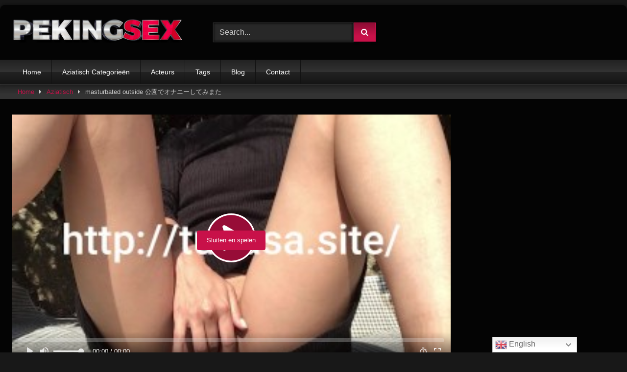

--- FILE ---
content_type: text/html; charset=UTF-8
request_url: https://pekingsex.nl/aziatisch/masturbated-outside-%E5%85%AC%E5%9C%92%E3%81%A7%E3%82%AA%E3%83%8A%E3%83%8B%E3%83%BC%E3%81%97%E3%81%A6%E3%81%BF%E3%81%BE%E3%81%9F/
body_size: 14424
content:
<!DOCTYPE html>


<html lang="en-US">
<head>
<meta charset="UTF-8">
<meta content='width=device-width, initial-scale=1.0, maximum-scale=1.0, user-scalable=0' name='viewport' />
<link rel="profile" href="http://gmpg.org/xfn/11">
<link rel="icon" href="
">

<!-- Meta social networks -->

<!-- Meta Facebook -->
<meta property="fb:app_id" content="966242223397117" />
<meta property="og:url" content="https://pekingsex.nl/aziatisch/masturbated-outside-%e5%85%ac%e5%9c%92%e3%81%a7%e3%82%aa%e3%83%8a%e3%83%8b%e3%83%bc%e3%81%97%e3%81%a6%e3%81%bf%e3%81%be%e3%81%9f/" />
<meta property="og:type" content="article" />
<meta property="og:title" content="masturbated outside 公園でオナニーしてみまた" />
<meta property="og:description" content="masturbated outside 公園でオナニーしてみまた" />
<meta property="og:image" content="https://pekingsex.nl/wp-content/uploads/2022/12/masturbated-outside-e585ace59c92e381a7e382aae3838ae3838be383bce38197e381a6e381bfe381bee3819f.jpg" />
<meta property="og:image:width" content="200" />
<meta property="og:image:height" content="200" />

<!-- Meta Twitter -->
<meta name="twitter:card" content="summary">
<!--<meta name="twitter:site" content="@site_username">-->
<meta name="twitter:title" content="masturbated outside 公園でオナニーしてみまた">
<meta name="twitter:description" content="masturbated outside 公園でオナニーしてみまた">
<!--<meta name="twitter:creator" content="@creator_username">-->
<meta name="twitter:image" content="https://pekingsex.nl/wp-content/uploads/2022/12/masturbated-outside-e585ace59c92e381a7e382aae3838ae3838be383bce38197e381a6e381bfe381bee3819f.jpg">
<!--<meta name="twitter:domain" content="YourDomain.com">-->

<!-- Temp Style -->
	<style>
		#page {
			max-width: 1300px;
			margin: 10px auto;
			background: rgba(0,0,0,0.85);
			box-shadow: 0 0 10px rgba(0, 0, 0, 0.50);
			-moz-box-shadow: 0 0 10px rgba(0, 0, 0, 0.50);
			-webkit-box-shadow: 0 0 10px rgba(0, 0, 0, 0.50);
			-webkit-border-radius: 10px;
			-moz-border-radius: 10px;
			border-radius: 10px;
		}
	</style>
<style>
	.post-thumbnail {
		padding-bottom: 56.25%;
	}
	.post-thumbnail .wpst-trailer,
	.post-thumbnail img {
		object-fit: fill;
	}

	.video-debounce-bar {
		background: #C81149!important;
	}

			
			button,
		.button,
		input[type="button"],
		input[type="reset"],
		input[type="submit"],
		.label,
		.label:visited,
		.pagination ul li a,
		.widget_categories ul li a,
		.comment-reply-link,
		a.tag-cloud-link,
		.template-actors li a {
			background: -moz-linear-gradient(top, rgba(0,0,0,0.3) 0%, rgba(0,0,0,0) 70%); /* FF3.6-15 */
			background: -webkit-linear-gradient(top, rgba(0,0,0,0.3) 0%,rgba(0,0,0,0) 70%); /* Chrome10-25,Safari5.1-6 */
			background: linear-gradient(to bottom, rgba(0,0,0,0.3) 0%,rgba(0,0,0,0) 70%); /* W3C, IE10+, FF16+, Chrome26+, Opera12+, Safari7+ */
			filter: progid:DXImageTransform.Microsoft.gradient( startColorstr='#a62b2b2b', endColorstr='#00000000',GradientType=0 ); /* IE6-9 */
			-moz-box-shadow: 0 1px 6px 0 rgba(0, 0, 0, 0.12);
			-webkit-box-shadow: 0 1px 6px 0 rgba(0, 0, 0, 0.12);
			-o-box-shadow: 0 1px 6px 0 rgba(0, 0, 0, 0.12);
			box-shadow: 0 1px 6px 0 rgba(0, 0, 0, 0.12);
		}
		input[type="text"],
		input[type="email"],
		input[type="url"],
		input[type="password"],
		input[type="search"],
		input[type="number"],
		input[type="tel"],
		input[type="range"],
		input[type="date"],
		input[type="month"],
		input[type="week"],
		input[type="time"],
		input[type="datetime"],
		input[type="datetime-local"],
		input[type="color"],
		select,
		textarea,
		.wp-editor-container {
			-moz-box-shadow: 0 0 1px rgba(255, 255, 255, 0.3), 0 0 5px black inset;
			-webkit-box-shadow: 0 0 1px rgba(255, 255, 255, 0.3), 0 0 5px black inset;
			-o-box-shadow: 0 0 1px rgba(255, 255, 255, 0.3), 0 0 5px black inset;
			box-shadow: 0 0 1px rgba(255, 255, 255, 0.3), 0 0 5px black inset;
		}
		#site-navigation {
			background: #222222;
			background: -moz-linear-gradient(top, #222222 0%, #333333 50%, #222222 51%, #151515 100%);
			background: -webkit-linear-gradient(top, #222222 0%,#333333 50%,#222222 51%,#151515 100%);
			background: linear-gradient(to bottom, #222222 0%,#333333 50%,#222222 51%,#151515 100%);
			filter: progid:DXImageTransform.Microsoft.gradient( startColorstr='#222222', endColorstr='#151515',GradientType=0 );
			-moz-box-shadow: 0 6px 6px 0 rgba(0, 0, 0, 0.12);
			-webkit-box-shadow: 0 6px 6px 0 rgba(0, 0, 0, 0.12);
			-o-box-shadow: 0 6px 6px 0 rgba(0, 0, 0, 0.12);
			box-shadow: 0 6px 6px 0 rgba(0, 0, 0, 0.12);
		}
		#site-navigation > ul > li:hover > a,
		#site-navigation ul li.current-menu-item a {
			background: -moz-linear-gradient(top, rgba(0,0,0,0.3) 0%, rgba(0,0,0,0) 70%);
			background: -webkit-linear-gradient(top, rgba(0,0,0,0.3) 0%,rgba(0,0,0,0) 70%);
			background: linear-gradient(to bottom, rgba(0,0,0,0.3) 0%,rgba(0,0,0,0) 70%);
			filter: progid:DXImageTransform.Microsoft.gradient( startColorstr='#a62b2b2b', endColorstr='#00000000',GradientType=0 );
			-moz-box-shadow: inset 0px 0px 2px 0px #000000;
			-webkit-box-shadow: inset 0px 0px 2px 0px #000000;
			-o-box-shadow: inset 0px 0px 2px 0px #000000;
			box-shadow: inset 0px 0px 2px 0px #000000;
			filter:progid:DXImageTransform.Microsoft.Shadow(color=#000000, Direction=NaN, Strength=2);
		}
		.rating-bar,
		.categories-list .thumb-block .entry-header,
		.actors-list .thumb-block .entry-header,
		#filters .filters-select,
		#filters .filters-options {
			background: -moz-linear-gradient(top, rgba(0,0,0,0.3) 0%, rgba(0,0,0,0) 70%); /* FF3.6-15 */
			background: -webkit-linear-gradient(top, rgba(0,0,0,0.3) 0%,rgba(0,0,0,0) 70%); /* Chrome10-25,Safari5.1-6 */
			background: linear-gradient(to bottom, rgba(0,0,0,0.3) 0%,rgba(0,0,0,0) 70%); /* W3C, IE10+, FF16+, Chrome26+, Opera12+, Safari7+ */
			-moz-box-shadow: inset 0px 0px 2px 0px #000000;
			-webkit-box-shadow: inset 0px 0px 2px 0px #000000;
			-o-box-shadow: inset 0px 0px 2px 0px #000000;
			box-shadow: inset 0px 0px 2px 0px #000000;
			filter:progid:DXImageTransform.Microsoft.Shadow(color=#000000, Direction=NaN, Strength=2);
		}
		.breadcrumbs-area {
			background: -moz-linear-gradient(top, rgba(0,0,0,0.3) 0%, rgba(0,0,0,0) 70%); /* FF3.6-15 */
			background: -webkit-linear-gradient(top, rgba(0,0,0,0.3) 0%,rgba(0,0,0,0) 70%); /* Chrome10-25,Safari5.1-6 */
			background: linear-gradient(to bottom, rgba(0,0,0,0.3) 0%,rgba(0,0,0,0) 70%); /* W3C, IE10+, FF16+, Chrome26+, Opera12+, Safari7+ */
		}
	
	.site-title a {
		font-family: Open Sans;
		font-size: 36px;
	}
	.site-branding .logo img {
		max-width: 350px;
		max-height: 120px;
		margin-top: 0px;
		margin-left: 0px;
	}
	a,
	.site-title a i,
	.thumb-block:hover .rating-bar i,
	.categories-list .thumb-block:hover .entry-header .cat-title:before,
	.required,
	.like #more:hover i,
	.dislike #less:hover i,
	.top-bar i:hover,
	.main-navigation .menu-item-has-children > a:after,
	.menu-toggle i,
	.main-navigation.toggled li:hover > a,
	.main-navigation.toggled li.focus > a,
	.main-navigation.toggled li.current_page_item > a,
	.main-navigation.toggled li.current-menu-item > a,
	#filters .filters-select:after,
	.morelink i,
	.top-bar .membership a i,
	.thumb-block:hover .photos-count i {
		color: #C81149;
	}
	button,
	.button,
	input[type="button"],
	input[type="reset"],
	input[type="submit"],
	.label,
	.pagination ul li a.current,
	.pagination ul li a:hover,
	body #filters .label.secondary.active,
	.label.secondary:hover,
	.main-navigation li:hover > a,
	.main-navigation li.focus > a,
	.main-navigation li.current_page_item > a,
	.main-navigation li.current-menu-item > a,
	.widget_categories ul li a:hover,
	.comment-reply-link,
	a.tag-cloud-link:hover,
	.template-actors li a:hover {
		border-color: #C81149!important;
		background-color: #C81149!important;
	}
	.rating-bar-meter,
	.vjs-play-progress,
	#filters .filters-options span:hover,
	.bx-wrapper .bx-controls-direction a,
	.top-bar .social-share a:hover,
	.thumb-block:hover span.hd-video,
	.featured-carousel .slide a:hover span.hd-video,
	.appContainer .ctaButton {
		background-color: #C81149!important;
	}
	#video-tabs button.tab-link.active,
	.title-block,
	.widget-title,
	.page-title,
	.page .entry-title,
	.comments-title,
	.comment-reply-title,
	.morelink:hover {
		border-color: #C81149!important;
	}

	/* Small desktops ----------- */
	@media only screen  and (min-width : 64.001em) and (max-width : 84em) {
		#main .thumb-block {
			width: 20%!important;
		}
	}

	/* Desktops and laptops ----------- */
	@media only screen  and (min-width : 84.001em) {
		#main .thumb-block {
			width: 20%!important;
		}
	}

</style>

<!-- Google Analytics -->

<!-- Meta Verification -->
<meta name="juicyads-site-verification" content="a257e054b488c6e95df24ec7a01b0a7b">
<title>masturbated outside 公園でオナニーしてみまた &#8211; PekingSEX.nl</title>
<meta name='robots' content='max-image-preview:large' />
<link rel='dns-prefetch' href='//vjs.zencdn.net' />
<link rel='dns-prefetch' href='//unpkg.com' />
<link rel='dns-prefetch' href='//stats.wp.com' />
<link rel="alternate" type="application/rss+xml" title="PekingSEX.nl &raquo; Feed" href="https://pekingsex.nl/feed/" />
<link rel="alternate" title="oEmbed (JSON)" type="application/json+oembed" href="https://pekingsex.nl/wp-json/oembed/1.0/embed?url=https%3A%2F%2Fpekingsex.nl%2Faziatisch%2Fmasturbated-outside-%25e5%2585%25ac%25e5%259c%2592%25e3%2581%25a7%25e3%2582%25aa%25e3%2583%258a%25e3%2583%258b%25e3%2583%25bc%25e3%2581%2597%25e3%2581%25a6%25e3%2581%25bf%25e3%2581%25be%25e3%2581%259f%2F" />
<link rel="alternate" title="oEmbed (XML)" type="text/xml+oembed" href="https://pekingsex.nl/wp-json/oembed/1.0/embed?url=https%3A%2F%2Fpekingsex.nl%2Faziatisch%2Fmasturbated-outside-%25e5%2585%25ac%25e5%259c%2592%25e3%2581%25a7%25e3%2582%25aa%25e3%2583%258a%25e3%2583%258b%25e3%2583%25bc%25e3%2581%2597%25e3%2581%25a6%25e3%2581%25bf%25e3%2581%25be%25e3%2581%259f%2F&#038;format=xml" />
<style id='wp-img-auto-sizes-contain-inline-css' type='text/css'>
img:is([sizes=auto i],[sizes^="auto," i]){contain-intrinsic-size:3000px 1500px}
/*# sourceURL=wp-img-auto-sizes-contain-inline-css */
</style>

<style id='wp-emoji-styles-inline-css' type='text/css'>

	img.wp-smiley, img.emoji {
		display: inline !important;
		border: none !important;
		box-shadow: none !important;
		height: 1em !important;
		width: 1em !important;
		margin: 0 0.07em !important;
		vertical-align: -0.1em !important;
		background: none !important;
		padding: 0 !important;
	}
/*# sourceURL=wp-emoji-styles-inline-css */
</style>
<link rel='stylesheet' id='wp-block-library-css' href='https://pekingsex.nl/wp-includes/css/dist/block-library/style.min.css?ver=6.9' type='text/css' media='all' />
<style id='global-styles-inline-css' type='text/css'>
:root{--wp--preset--aspect-ratio--square: 1;--wp--preset--aspect-ratio--4-3: 4/3;--wp--preset--aspect-ratio--3-4: 3/4;--wp--preset--aspect-ratio--3-2: 3/2;--wp--preset--aspect-ratio--2-3: 2/3;--wp--preset--aspect-ratio--16-9: 16/9;--wp--preset--aspect-ratio--9-16: 9/16;--wp--preset--color--black: #000000;--wp--preset--color--cyan-bluish-gray: #abb8c3;--wp--preset--color--white: #ffffff;--wp--preset--color--pale-pink: #f78da7;--wp--preset--color--vivid-red: #cf2e2e;--wp--preset--color--luminous-vivid-orange: #ff6900;--wp--preset--color--luminous-vivid-amber: #fcb900;--wp--preset--color--light-green-cyan: #7bdcb5;--wp--preset--color--vivid-green-cyan: #00d084;--wp--preset--color--pale-cyan-blue: #8ed1fc;--wp--preset--color--vivid-cyan-blue: #0693e3;--wp--preset--color--vivid-purple: #9b51e0;--wp--preset--gradient--vivid-cyan-blue-to-vivid-purple: linear-gradient(135deg,rgb(6,147,227) 0%,rgb(155,81,224) 100%);--wp--preset--gradient--light-green-cyan-to-vivid-green-cyan: linear-gradient(135deg,rgb(122,220,180) 0%,rgb(0,208,130) 100%);--wp--preset--gradient--luminous-vivid-amber-to-luminous-vivid-orange: linear-gradient(135deg,rgb(252,185,0) 0%,rgb(255,105,0) 100%);--wp--preset--gradient--luminous-vivid-orange-to-vivid-red: linear-gradient(135deg,rgb(255,105,0) 0%,rgb(207,46,46) 100%);--wp--preset--gradient--very-light-gray-to-cyan-bluish-gray: linear-gradient(135deg,rgb(238,238,238) 0%,rgb(169,184,195) 100%);--wp--preset--gradient--cool-to-warm-spectrum: linear-gradient(135deg,rgb(74,234,220) 0%,rgb(151,120,209) 20%,rgb(207,42,186) 40%,rgb(238,44,130) 60%,rgb(251,105,98) 80%,rgb(254,248,76) 100%);--wp--preset--gradient--blush-light-purple: linear-gradient(135deg,rgb(255,206,236) 0%,rgb(152,150,240) 100%);--wp--preset--gradient--blush-bordeaux: linear-gradient(135deg,rgb(254,205,165) 0%,rgb(254,45,45) 50%,rgb(107,0,62) 100%);--wp--preset--gradient--luminous-dusk: linear-gradient(135deg,rgb(255,203,112) 0%,rgb(199,81,192) 50%,rgb(65,88,208) 100%);--wp--preset--gradient--pale-ocean: linear-gradient(135deg,rgb(255,245,203) 0%,rgb(182,227,212) 50%,rgb(51,167,181) 100%);--wp--preset--gradient--electric-grass: linear-gradient(135deg,rgb(202,248,128) 0%,rgb(113,206,126) 100%);--wp--preset--gradient--midnight: linear-gradient(135deg,rgb(2,3,129) 0%,rgb(40,116,252) 100%);--wp--preset--font-size--small: 13px;--wp--preset--font-size--medium: 20px;--wp--preset--font-size--large: 36px;--wp--preset--font-size--x-large: 42px;--wp--preset--spacing--20: 0.44rem;--wp--preset--spacing--30: 0.67rem;--wp--preset--spacing--40: 1rem;--wp--preset--spacing--50: 1.5rem;--wp--preset--spacing--60: 2.25rem;--wp--preset--spacing--70: 3.38rem;--wp--preset--spacing--80: 5.06rem;--wp--preset--shadow--natural: 6px 6px 9px rgba(0, 0, 0, 0.2);--wp--preset--shadow--deep: 12px 12px 50px rgba(0, 0, 0, 0.4);--wp--preset--shadow--sharp: 6px 6px 0px rgba(0, 0, 0, 0.2);--wp--preset--shadow--outlined: 6px 6px 0px -3px rgb(255, 255, 255), 6px 6px rgb(0, 0, 0);--wp--preset--shadow--crisp: 6px 6px 0px rgb(0, 0, 0);}:where(.is-layout-flex){gap: 0.5em;}:where(.is-layout-grid){gap: 0.5em;}body .is-layout-flex{display: flex;}.is-layout-flex{flex-wrap: wrap;align-items: center;}.is-layout-flex > :is(*, div){margin: 0;}body .is-layout-grid{display: grid;}.is-layout-grid > :is(*, div){margin: 0;}:where(.wp-block-columns.is-layout-flex){gap: 2em;}:where(.wp-block-columns.is-layout-grid){gap: 2em;}:where(.wp-block-post-template.is-layout-flex){gap: 1.25em;}:where(.wp-block-post-template.is-layout-grid){gap: 1.25em;}.has-black-color{color: var(--wp--preset--color--black) !important;}.has-cyan-bluish-gray-color{color: var(--wp--preset--color--cyan-bluish-gray) !important;}.has-white-color{color: var(--wp--preset--color--white) !important;}.has-pale-pink-color{color: var(--wp--preset--color--pale-pink) !important;}.has-vivid-red-color{color: var(--wp--preset--color--vivid-red) !important;}.has-luminous-vivid-orange-color{color: var(--wp--preset--color--luminous-vivid-orange) !important;}.has-luminous-vivid-amber-color{color: var(--wp--preset--color--luminous-vivid-amber) !important;}.has-light-green-cyan-color{color: var(--wp--preset--color--light-green-cyan) !important;}.has-vivid-green-cyan-color{color: var(--wp--preset--color--vivid-green-cyan) !important;}.has-pale-cyan-blue-color{color: var(--wp--preset--color--pale-cyan-blue) !important;}.has-vivid-cyan-blue-color{color: var(--wp--preset--color--vivid-cyan-blue) !important;}.has-vivid-purple-color{color: var(--wp--preset--color--vivid-purple) !important;}.has-black-background-color{background-color: var(--wp--preset--color--black) !important;}.has-cyan-bluish-gray-background-color{background-color: var(--wp--preset--color--cyan-bluish-gray) !important;}.has-white-background-color{background-color: var(--wp--preset--color--white) !important;}.has-pale-pink-background-color{background-color: var(--wp--preset--color--pale-pink) !important;}.has-vivid-red-background-color{background-color: var(--wp--preset--color--vivid-red) !important;}.has-luminous-vivid-orange-background-color{background-color: var(--wp--preset--color--luminous-vivid-orange) !important;}.has-luminous-vivid-amber-background-color{background-color: var(--wp--preset--color--luminous-vivid-amber) !important;}.has-light-green-cyan-background-color{background-color: var(--wp--preset--color--light-green-cyan) !important;}.has-vivid-green-cyan-background-color{background-color: var(--wp--preset--color--vivid-green-cyan) !important;}.has-pale-cyan-blue-background-color{background-color: var(--wp--preset--color--pale-cyan-blue) !important;}.has-vivid-cyan-blue-background-color{background-color: var(--wp--preset--color--vivid-cyan-blue) !important;}.has-vivid-purple-background-color{background-color: var(--wp--preset--color--vivid-purple) !important;}.has-black-border-color{border-color: var(--wp--preset--color--black) !important;}.has-cyan-bluish-gray-border-color{border-color: var(--wp--preset--color--cyan-bluish-gray) !important;}.has-white-border-color{border-color: var(--wp--preset--color--white) !important;}.has-pale-pink-border-color{border-color: var(--wp--preset--color--pale-pink) !important;}.has-vivid-red-border-color{border-color: var(--wp--preset--color--vivid-red) !important;}.has-luminous-vivid-orange-border-color{border-color: var(--wp--preset--color--luminous-vivid-orange) !important;}.has-luminous-vivid-amber-border-color{border-color: var(--wp--preset--color--luminous-vivid-amber) !important;}.has-light-green-cyan-border-color{border-color: var(--wp--preset--color--light-green-cyan) !important;}.has-vivid-green-cyan-border-color{border-color: var(--wp--preset--color--vivid-green-cyan) !important;}.has-pale-cyan-blue-border-color{border-color: var(--wp--preset--color--pale-cyan-blue) !important;}.has-vivid-cyan-blue-border-color{border-color: var(--wp--preset--color--vivid-cyan-blue) !important;}.has-vivid-purple-border-color{border-color: var(--wp--preset--color--vivid-purple) !important;}.has-vivid-cyan-blue-to-vivid-purple-gradient-background{background: var(--wp--preset--gradient--vivid-cyan-blue-to-vivid-purple) !important;}.has-light-green-cyan-to-vivid-green-cyan-gradient-background{background: var(--wp--preset--gradient--light-green-cyan-to-vivid-green-cyan) !important;}.has-luminous-vivid-amber-to-luminous-vivid-orange-gradient-background{background: var(--wp--preset--gradient--luminous-vivid-amber-to-luminous-vivid-orange) !important;}.has-luminous-vivid-orange-to-vivid-red-gradient-background{background: var(--wp--preset--gradient--luminous-vivid-orange-to-vivid-red) !important;}.has-very-light-gray-to-cyan-bluish-gray-gradient-background{background: var(--wp--preset--gradient--very-light-gray-to-cyan-bluish-gray) !important;}.has-cool-to-warm-spectrum-gradient-background{background: var(--wp--preset--gradient--cool-to-warm-spectrum) !important;}.has-blush-light-purple-gradient-background{background: var(--wp--preset--gradient--blush-light-purple) !important;}.has-blush-bordeaux-gradient-background{background: var(--wp--preset--gradient--blush-bordeaux) !important;}.has-luminous-dusk-gradient-background{background: var(--wp--preset--gradient--luminous-dusk) !important;}.has-pale-ocean-gradient-background{background: var(--wp--preset--gradient--pale-ocean) !important;}.has-electric-grass-gradient-background{background: var(--wp--preset--gradient--electric-grass) !important;}.has-midnight-gradient-background{background: var(--wp--preset--gradient--midnight) !important;}.has-small-font-size{font-size: var(--wp--preset--font-size--small) !important;}.has-medium-font-size{font-size: var(--wp--preset--font-size--medium) !important;}.has-large-font-size{font-size: var(--wp--preset--font-size--large) !important;}.has-x-large-font-size{font-size: var(--wp--preset--font-size--x-large) !important;}
/*# sourceURL=global-styles-inline-css */
</style>

<style id='classic-theme-styles-inline-css' type='text/css'>
/*! This file is auto-generated */
.wp-block-button__link{color:#fff;background-color:#32373c;border-radius:9999px;box-shadow:none;text-decoration:none;padding:calc(.667em + 2px) calc(1.333em + 2px);font-size:1.125em}.wp-block-file__button{background:#32373c;color:#fff;text-decoration:none}
/*# sourceURL=/wp-includes/css/classic-themes.min.css */
</style>
<link rel='stylesheet' id='wpst-font-awesome-css' href='https://pekingsex.nl/wp-content/themes/retrotube/assets/stylesheets/font-awesome/css/font-awesome.min.css?ver=4.7.0' type='text/css' media='all' />
<link rel='stylesheet' id='wpst-videojs-style-css' href='//vjs.zencdn.net/7.8.4/video-js.css?ver=7.8.4' type='text/css' media='all' />
<link rel='stylesheet' id='wpst-style-css' href='https://pekingsex.nl/wp-content/themes/retrotube/style.css?ver=1.6.9.1655918041' type='text/css' media='all' />
<script type="text/javascript" src="https://pekingsex.nl/wp-includes/js/jquery/jquery.min.js?ver=3.7.1" id="jquery-core-js"></script>
<script type="text/javascript" src="https://pekingsex.nl/wp-includes/js/jquery/jquery-migrate.min.js?ver=3.4.1" id="jquery-migrate-js"></script>
<link rel="https://api.w.org/" href="https://pekingsex.nl/wp-json/" /><link rel="alternate" title="JSON" type="application/json" href="https://pekingsex.nl/wp-json/wp/v2/posts/13005" /><link rel="EditURI" type="application/rsd+xml" title="RSD" href="https://pekingsex.nl/xmlrpc.php?rsd" />
<meta name="generator" content="WordPress 6.9" />
<link rel="canonical" href="https://pekingsex.nl/aziatisch/masturbated-outside-%e5%85%ac%e5%9c%92%e3%81%a7%e3%82%aa%e3%83%8a%e3%83%8b%e3%83%bc%e3%81%97%e3%81%a6%e3%81%bf%e3%81%be%e3%81%9f/" />
<link rel='shortlink' href='https://pekingsex.nl/?p=13005' />
	<style>img#wpstats{display:none}</style>
		<noscript><style>.lazyload[data-src]{display:none !important;}</style></noscript><style>.lazyload{background-image:none !important;}.lazyload:before{background-image:none !important;}</style><link rel="icon" href="https://pekingsex.nl/wp-content/uploads/2022/05/FAVICON.png" sizes="32x32" />
<link rel="icon" href="https://pekingsex.nl/wp-content/uploads/2022/05/FAVICON.png" sizes="192x192" />
<link rel="apple-touch-icon" href="https://pekingsex.nl/wp-content/uploads/2022/05/FAVICON.png" />
<meta name="msapplication-TileImage" content="https://pekingsex.nl/wp-content/uploads/2022/05/FAVICON.png" />
</head>

<body
class="wp-singular post-template-default single single-post postid-13005 single-format-video wp-embed-responsive wp-theme-retrotube">
<div id="page">
	<a class="skip-link screen-reader-text" href="#content">Skip to content</a>

	<header id="masthead" class="site-header" role="banner">

		
		<div class="site-branding row">
			<div class="logo">
									<a href="https://pekingsex.nl/" rel="home" title="PekingSEX.nl"><img src="[data-uri]" alt="PekingSEX.nl" data-src="https://pekingsex.nl/wp-content/uploads/2022/05/LOGO.png" decoding="async" class="lazyload" data-eio-rwidth="802" data-eio-rheight="115"><noscript><img src="
										https://pekingsex.nl/wp-content/uploads/2022/05/LOGO.png					" alt="PekingSEX.nl" data-eio="l"></noscript></a>
				
							</div>
							<div class="header-search small-search">
    <form method="get" id="searchform" action="https://pekingsex.nl/">        
                    <input class="input-group-field" value="Search..." name="s" id="s" onfocus="if (this.value == 'Search...') {this.value = '';}" onblur="if (this.value == '') {this.value = 'Search...';}" type="text" />
                
        <input class="button fa-input" type="submit" id="searchsubmit" value="&#xf002;" />        
    </form>
</div>										<div class="happy-header">
					<!-- JuicyAds v3.0 -->
<script type="text/javascript" data-cfasync="false" async src="https://poweredby.jads.co/js/jads.js"></script>
<ins id="979010" data-width="468" data-height="60"></ins>
<script type="text/javascript" data-cfasync="false" async>(adsbyjuicy = window.adsbyjuicy || []).push({'adzone':979010});</script>
<!--JuicyAds END-->				</div>
					</div><!-- .site-branding -->

		<nav id="site-navigation" class="main-navigation
		" role="navigation">
			<div id="head-mobile"></div>
			<div class="button-nav"></div>
			<ul id="menu-main-menu" class="row"><li id="menu-item-14" class="menu-item menu-item-type-custom menu-item-object-custom menu-item-home menu-item-14"><a href="https://pekingsex.nl/">Home</a></li>
<li id="menu-item-15" class="menu-item menu-item-type-post_type menu-item-object-page menu-item-15"><a href="https://pekingsex.nl/categorieen/">Aziatisch Categorieën</a></li>
<li id="menu-item-17" class="menu-item menu-item-type-post_type menu-item-object-page menu-item-17"><a href="https://pekingsex.nl/acteurs/">Acteurs</a></li>
<li id="menu-item-16" class="menu-item menu-item-type-post_type menu-item-object-page menu-item-16"><a href="https://pekingsex.nl/tags/">Tags</a></li>
<li id="menu-item-5803" class="menu-item menu-item-type-custom menu-item-object-custom menu-item-5803"><a href="/blog/">Blog</a></li>
<li id="menu-item-5802" class="menu-item menu-item-type-post_type menu-item-object-page menu-item-5802"><a href="https://pekingsex.nl/contact/">Contact</a></li>
</ul>		</nav><!-- #site-navigation -->

		<div class="clear"></div>

					<div class="happy-header-mobile">
				<!-- JuicyAds v3.0 -->
<script type="text/javascript" data-cfasync="false" async src="https://poweredby.jads.co/js/jads.js"></script>
<ins id="979014" data-width="300" data-height="100"></ins>
<script type="text/javascript" data-cfasync="false" async>(adsbyjuicy = window.adsbyjuicy || []).push({'adzone':979014});</script>
<!--JuicyAds END-->			</div>
			</header><!-- #masthead -->

	<div class="breadcrumbs-area"><div class="row"><div id="breadcrumbs"><a href="https://pekingsex.nl">Home</a><span class="separator"><i class="fa fa-caret-right"></i></span><a href="https://pekingsex.nl/category/aziatisch/">Aziatisch</a><span class="separator"><i class="fa fa-caret-right"></i></span><span class="current">masturbated outside 公園でオナニーしてみまた</span></div></div></div>
	
	<div id="content" class="site-content row">
	<div id="primary" class="content-area with-sidebar-right">
		<main id="main" class="site-main with-sidebar-right" role="main">

		
<article id="post-13005" class="post-13005 post type-post status-publish format-video has-post-thumbnail hentry category-aziatisch tag-outside post_format-post-format-video" itemprop="video" itemscope itemtype="http://schema.org/VideoObject">
	<header class="entry-header">

		<div class="video-player"><meta itemprop="author" content="admin" /><meta itemprop="name" content="masturbated outside 公園でオナニーしてみまた" /><meta itemprop="description" content="masturbated outside 公園でオナニーしてみまた" /><meta itemprop="duration" content="P0DT0H11M11S" /><meta itemprop="thumbnailUrl" content="https://pekingsex.nl/wp-content/uploads/2022/12/masturbated-outside-e585ace59c92e381a7e382aae3838ae3838be383bce38197e381a6e381bfe381bee3819f.jpg" /><meta itemprop="embedURL" content="https://embed.redtube.com/?id=42926031" /><meta itemprop="uploadDate" content="2022-12-10T19:18:11+00:00" /><div class="responsive-player"><iframe  frameborder="0" scrolling="no" allowfullscreen data-src="https://pekingsex.nl/wp-content/plugins/clean-tube-player/public/player-x.php?q=[base64]" class="lazyload"></iframe></div></div>
					<div class="happy-under-player">
				<!-- JuicyAds v3.0 -->
<script type="text/javascript" data-cfasync="false" async src="https://poweredby.jads.co/js/jads.js"></script>
<ins id="979012" data-width="728" data-height="90"></ins>
<script type="text/javascript" data-cfasync="false" async>(adsbyjuicy = window.adsbyjuicy || []).push({'adzone':979012});</script>
<!--JuicyAds END-->			</div>
		
					<div class="happy-under-player-mobile">
				<!-- JuicyAds v3.0 -->
<script type="text/javascript" data-cfasync="false" async src="https://poweredby.jads.co/js/jads.js"></script>
<ins id="979016" data-width="300" data-height="250"></ins>
<script type="text/javascript" data-cfasync="false" async>(adsbyjuicy = window.adsbyjuicy || []).push({'adzone':979016});</script>
<!--JuicyAds END-->			</div>
		
		
		<div class="title-block box-shadow">
			<h1 class="entry-title" itemprop="name">masturbated outside 公園でオナニーしてみまた</h1>							<div id="rating">
					<span id="video-rate"><span class="post-like"><a href="#" data-post_id="13005" data-post_like="like"><span class="like" title="I like this"><span id="more"><i class="fa fa-thumbs-up"></i> <span class="grey-link">Like</span></span></a>
		<a href="#" data-post_id="13005" data-post_like="dislike">
			<span title="I dislike this" class="qtip dislike"><span id="less"><i class="fa fa-thumbs-down fa-flip-horizontal"></i></span></span>
		</a></span></span>
									</div>
						<div id="video-tabs" class="tabs">
				<button class="tab-link active about" data-tab-id="video-about"><i class="fa fa-info-circle"></i> About</button>
									<button class="tab-link share" data-tab-id="video-share"><i class="fa fa-share"></i> Share</button>
							</div>
		</div>

		<div class="clear"></div>

	</header><!-- .entry-header -->

	<div class="entry-content">
					<div id="rating-col">
				<div id="video-views"><span>0</span> views</div>									<div class="rating-bar">
						<div class="rating-bar-meter"></div>
					</div>
					<div class="rating-result">
							<div class="percentage">0%</div>
						<div class="likes">
							<i class="fa fa-thumbs-up"></i> <span class="likes_count">0</span>
							<i class="fa fa-thumbs-down fa-flip-horizontal"></i> <span class="dislikes_count">0</span>
						</div>
					</div>
							</div>
				<div class="tab-content">
			<div id="video-about" class="width70">
					<div class="video-description">
													<div class="desc more">
															</div>
											</div>
									<div id="video-author">
						<i class="fa fa-user"></i> From: <a href="https://pekingsex.nl/author/admin/" title="Posts by admin" rel="author">admin</a>					</div>
													<div id="video-date">
						<i class="fa fa-calendar"></i> Date: December 10, 2022					</div>
																					<div class="tags">
						<div class="tags-list"><a href="https://pekingsex.nl/category/aziatisch/" class="label" title="Aziatisch"><i class="fa fa-folder-open"></i>Aziatisch</a> <a href="https://pekingsex.nl/tag/outside/" class="label" title="outside"><i class="fa fa-tag"></i>outside</a> </div>					</div>
							</div>
							<div id="video-share">
	<!-- Facebook -->
			<div id="fb-root"></div>
		<script>(function(d, s, id) {
		var js, fjs = d.getElementsByTagName(s)[0];
		if (d.getElementById(id)) return;
		js = d.createElement(s); js.id = id;
		js.src = 'https://connect.facebook.net/fr_FR/sdk.js#xfbml=1&version=v2.12';
		fjs.parentNode.insertBefore(js, fjs);
		}(document, 'script', 'facebook-jssdk'));</script>
		<a target="_blank" href="https://www.facebook.com/sharer/sharer.php?u=https://pekingsex.nl/aziatisch/masturbated-outside-%e5%85%ac%e5%9c%92%e3%81%a7%e3%82%aa%e3%83%8a%e3%83%8b%e3%83%bc%e3%81%97%e3%81%a6%e3%81%bf%e3%81%be%e3%81%9f/&amp;src=sdkpreparse"><i id="facebook" class="fa fa-facebook"></i></a>
	
	<!-- Twitter -->
			<a target="_blank" href="https://twitter.com/share?url=https://pekingsex.nl/aziatisch/masturbated-outside-%e5%85%ac%e5%9c%92%e3%81%a7%e3%82%aa%e3%83%8a%e3%83%8b%e3%83%bc%e3%81%97%e3%81%a6%e3%81%bf%e3%81%be%e3%81%9f/&text=masturbated outside 公園でオナニーしてみまた"><i id="twitter" class="fa fa-twitter"></i></a>
	
	<!-- Google Plus -->
			<a target="_blank" href="https://plus.google.com/share?url=https://pekingsex.nl/aziatisch/masturbated-outside-%e5%85%ac%e5%9c%92%e3%81%a7%e3%82%aa%e3%83%8a%e3%83%8b%e3%83%bc%e3%81%97%e3%81%a6%e3%81%bf%e3%81%be%e3%81%9f/"><i id="googleplus" class="fa fa-google-plus"></i></a>
	
	<!-- Linkedin -->
			<a target="_blank" href="https://www.linkedin.com/shareArticle?mini=true&amp;url=https://pekingsex.nl/aziatisch/masturbated-outside-%e5%85%ac%e5%9c%92%e3%81%a7%e3%82%aa%e3%83%8a%e3%83%8b%e3%83%bc%e3%81%97%e3%81%a6%e3%81%bf%e3%81%be%e3%81%9f/&amp;title=masturbated outside 公園でオナニーしてみまた&amp;summary=masturbated outside 公園でオナニーしてみまた&amp;source=https://pekingsex.nl"><i id="linkedin" class="fa fa-linkedin"></i></a>
	
	<!-- Tumblr -->
			<a target="_blank" href="http://tumblr.com/widgets/share/tool?canonicalUrl=https://pekingsex.nl/aziatisch/masturbated-outside-%e5%85%ac%e5%9c%92%e3%81%a7%e3%82%aa%e3%83%8a%e3%83%8b%e3%83%bc%e3%81%97%e3%81%a6%e3%81%bf%e3%81%be%e3%81%9f/"><i id="tumblr" class="fa fa-tumblr-square"></i></a>
	
	<!-- Reddit -->
			<a target="_blank" href="http://www.reddit.com/submit?title=masturbated outside 公園でオナニーしてみまた&url=https://pekingsex.nl/aziatisch/masturbated-outside-%e5%85%ac%e5%9c%92%e3%81%a7%e3%82%aa%e3%83%8a%e3%83%8b%e3%83%bc%e3%81%97%e3%81%a6%e3%81%bf%e3%81%be%e3%81%9f/"><i id="reddit" class="fa fa-reddit-square"></i></a>
	
	<!-- Odnoklassniki -->
			<a target="_blank" href="http://www.odnoklassniki.ru/dk?st.cmd=addShare&st._surl=https://pekingsex.nl/aziatisch/masturbated-outside-%e5%85%ac%e5%9c%92%e3%81%a7%e3%82%aa%e3%83%8a%e3%83%8b%e3%83%bc%e3%81%97%e3%81%a6%e3%81%bf%e3%81%be%e3%81%9f/&title=masturbated outside 公園でオナニーしてみまた"><i id="odnoklassniki" class="fa fa-odnoklassniki"></i></a>
	
	<!-- VK -->
			<script type="text/javascript" src="https://vk.com/js/api/share.js?95" charset="windows-1251"></script>
		<a href="http://vk.com/share.php?url=https://pekingsex.nl/aziatisch/masturbated-outside-%e5%85%ac%e5%9c%92%e3%81%a7%e3%82%aa%e3%83%8a%e3%83%8b%e3%83%bc%e3%81%97%e3%81%a6%e3%81%bf%e3%81%be%e3%81%9f/" target="_blank"><i id="vk" class="fa fa-vk"></i></a>
	
	<!-- Email -->
			<a target="_blank" href="mailto:?subject=&amp;body=https://pekingsex.nl/aziatisch/masturbated-outside-%e5%85%ac%e5%9c%92%e3%81%a7%e3%82%aa%e3%83%8a%e3%83%8b%e3%83%bc%e3%81%97%e3%81%a6%e3%81%bf%e3%81%be%e3%81%9f/"><i id="email" class="fa fa-envelope"></i></a>
	</div>
					</div>
	</div><!-- .entry-content -->

	<div class="under-video-block">
								<h2 class="widget-title">Related videos</h2>

			<div>
			
<article data-video-uid="1" data-post-id="14482" class="loop-video thumb-block full-width post-14482 post type-post status-publish format-video has-post-thumbnail hentry category-aziatisch tag-car tag-thai tag-woman post_format-post-format-video">
	<a href="https://pekingsex.nl/aziatisch/thai-woman-car-seller-%e0%b8%84%e0%b8%a5%e0%b8%b4%e0%b8%9b%e0%b8%ab%e0%b8%a5%e0%b8%b8%e0%b8%94%e0%b9%84%e0%b8%97%e0%b8%a2-%e0%b9%80%e0%b8%8b%e0%b8%a5%e0%b8%a5%e0%b9%8c%e0%b8%82%e0%b8%b2%e0%b8%a2/" title="Thai Woman Car Seller คลิปหลุดไทย เซลล์ขายรถแอบโม๊คควยให้ลูกค้าในห้องน้ำ">
		<div class="post-thumbnail">
			<div class="post-thumbnail-container video-with-trailer"><div class="video-debounce-bar"></div><div class="lds-dual-ring"></div><div class="video-preview"></div><img width="300" height="168.75" data-src="https://pekingsex.nl/wp-content/uploads/2023/01/thai-woman-car-seller-e0b884e0b8a5e0b8b4e0b89be0b8abe0b8a5e0b8b8e0b894e0b984e0b897e0b8a2-e0b980e0b88be0b8a5e0b8a5e0b98ce0b882e0b8b2e0b8a2.jpg" alt="Thai Woman Car Seller คลิปหลุดไทย เซลล์ขายรถแอบโม๊คควยให้ลูกค้าในห้องน้ำ"></div>						<span class="views"><i class="fa fa-eye"></i> 0</span>			<span class="duration"><i class="fa fa-clock-o"></i>04:28</span>		</div>
		<div class="rating-bar"><div class="rating-bar-meter" style="width:0%"></div><i class="fa fa-thumbs-up" aria-hidden="true"></i><span>0%</span></div>		<header class="entry-header">
			<span>Thai Woman Car Seller คลิปหลุดไทย เซลล์ขายรถแอบโม๊คควยให้ลูกค้าในห้องน้ำ</span>
		</header>
	</a>
</article>

<article data-video-uid="2" data-post-id="14114" class="loop-video thumb-block full-width post-14114 post type-post status-publish format-video has-post-thumbnail hentry category-aziatisch tag-blowjob tag-face tag-japanese tag-new tag-sexy tag-with post_format-post-format-video">
	<a href="https://pekingsex.nl/aziatisch/sexy-japanese-traditional-calligraphy-to-celebrate-a-new-year-blowjob-with-a-vulgar-face/" title="Sexy Japanese traditional calligraphy to celebrate a New Year. Blowjob with a vulgar face">
		<div class="post-thumbnail">
			<div class="post-thumbnail-container video-with-trailer"><div class="video-debounce-bar"></div><div class="lds-dual-ring"></div><div class="video-preview"></div><img width="300" height="168.75" data-src="https://pekingsex.nl/wp-content/uploads/2023/01/sexy-japanese-traditional-calligraphy-to-celebrate-a-new-year-blowjob-with-a-vulgar-face.jpg" alt="Sexy Japanese traditional calligraphy to celebrate a New Year. Blowjob with a vulgar face"></div>						<span class="views"><i class="fa fa-eye"></i> 13</span>			<span class="duration"><i class="fa fa-clock-o"></i>11:34</span>		</div>
		<div class="rating-bar"><div class="rating-bar-meter" style="width:0%"></div><i class="fa fa-thumbs-up" aria-hidden="true"></i><span>0%</span></div>		<header class="entry-header">
			<span>Sexy Japanese traditional calligraphy to celebrate a New Year. Blowjob with a vulgar face</span>
		</header>
	</a>
</article>

<article data-video-uid="3" data-post-id="13762" class="loop-video thumb-block full-width post-13762 post type-post status-publish format-video has-post-thumbnail hentry category-aziatisch tag-bed tag-friend tag-lick tag-pussy tag-wife post_format-post-format-video">
	<a href="https://pekingsex.nl/aziatisch/friend-suprise-my-wife-in-our-bed-and-lick-her-pussy/" title="Friend suprise my wife in our bed and lick her pussy">
		<div class="post-thumbnail">
			<div class="post-thumbnail-container video-with-trailer"><div class="video-debounce-bar"></div><div class="lds-dual-ring"></div><div class="video-preview"></div><img width="300" height="168.75" data-src="https://pekingsex.nl/wp-content/uploads/2022/12/friend-suprise-my-wife-in-our-bed-and-lick-her-pussy.jpg" alt="Friend suprise my wife in our bed and lick her pussy"></div>						<span class="views"><i class="fa fa-eye"></i> 1</span>			<span class="duration"><i class="fa fa-clock-o"></i>04:35</span>		</div>
		<div class="rating-bar"><div class="rating-bar-meter" style="width:0%"></div><i class="fa fa-thumbs-up" aria-hidden="true"></i><span>0%</span></div>		<header class="entry-header">
			<span>Friend suprise my wife in our bed and lick her pussy</span>
		</header>
	</a>
</article>

<article data-video-uid="4" data-post-id="12121" class="loop-video thumb-block full-width post-12121 post type-post status-publish format-video has-post-thumbnail hentry category-aziatisch tag-3d tag-hentai tag-romantic tag-time tag-with post_format-post-format-video">
	<a href="https://pekingsex.nl/aziatisch/3d-hentai-romantic-time-with-classmates-and-she-enjoyed-it/" title="3D Hentai &#8211; romantic time with classmates and she enjoyed it">
		<div class="post-thumbnail">
			<div class="post-thumbnail-container video-with-trailer"><div class="video-debounce-bar"></div><div class="lds-dual-ring"></div><div class="video-preview"></div><img width="300" height="168.75" data-src="https://pekingsex.nl/wp-content/uploads/2022/11/3d-hentai-romantic-time-with-classmates-and-she-enjoyed-it.jpg" alt="3D Hentai &#8211; romantic time with classmates and she enjoyed it"></div>						<span class="views"><i class="fa fa-eye"></i> 0</span>			<span class="duration"><i class="fa fa-clock-o"></i>03:00</span>		</div>
		<div class="rating-bar"><div class="rating-bar-meter" style="width:0%"></div><i class="fa fa-thumbs-up" aria-hidden="true"></i><span>0%</span></div>		<header class="entry-header">
			<span>3D Hentai &#8211; romantic time with classmates and she enjoyed it</span>
		</header>
	</a>
</article>

<article data-video-uid="5" data-post-id="12109" class="loop-video thumb-block full-width post-12109 post type-post status-publish format-video has-post-thumbnail hentry category-aziatisch post_format-post-format-video">
	<a href="https://pekingsex.nl/aziatisch/sabi-mo-closure-lang-bakit-nag-kantutan-tayo/" title="Sabi mo closure lang bakit nag kantutan tayo?">
		<div class="post-thumbnail">
			<div class="post-thumbnail-container video-with-trailer"><div class="video-debounce-bar"></div><div class="lds-dual-ring"></div><div class="video-preview"></div><img width="300" height="168.75" data-src="https://pekingsex.nl/wp-content/uploads/2022/11/sabi-mo-closure-lang-bakit-nag-kantutan-tayo.jpg" alt="Sabi mo closure lang bakit nag kantutan tayo?"></div>						<span class="views"><i class="fa fa-eye"></i> 1</span>			<span class="duration"><i class="fa fa-clock-o"></i>03:12</span>		</div>
		<div class="rating-bar"><div class="rating-bar-meter" style="width:0%"></div><i class="fa fa-thumbs-up" aria-hidden="true"></i><span>0%</span></div>		<header class="entry-header">
			<span>Sabi mo closure lang bakit nag kantutan tayo?</span>
		</header>
	</a>
</article>

<article data-video-uid="6" data-post-id="12106" class="loop-video thumb-block full-width post-12106 post type-post status-publish format-video has-post-thumbnail hentry category-aziatisch tag-pussy tag-wet tag-wet-pussy post_format-post-format-video">
	<a href="https://pekingsex.nl/aziatisch/my-wet-pussy-like-to-be-finger-fucked-do-you-want-to-try%ef%bc%9f/" title="My wet pussy like to be finger-fucked, do you want to try？">
		<div class="post-thumbnail">
			<div class="post-thumbnail-container video-with-trailer"><div class="video-debounce-bar"></div><div class="lds-dual-ring"></div><div class="video-preview"></div><img width="300" height="168.75" data-src="https://pekingsex.nl/wp-content/uploads/2022/11/my-wet-pussy-like-to-be-finger-fucked-do-you-want-to-tryefbc9f.jpg" alt="My wet pussy like to be finger-fucked, do you want to try？"></div>						<span class="views"><i class="fa fa-eye"></i> 1</span>			<span class="duration"><i class="fa fa-clock-o"></i>00:53</span>		</div>
		<div class="rating-bar"><div class="rating-bar-meter" style="width:0%"></div><i class="fa fa-thumbs-up" aria-hidden="true"></i><span>0%</span></div>		<header class="entry-header">
			<span>My wet pussy like to be finger-fucked, do you want to try？</span>
		</header>
	</a>
</article>

<article data-video-uid="7" data-post-id="15601" class="loop-video thumb-block full-width post-15601 post type-post status-publish format-video has-post-thumbnail hentry category-aziatisch tag-asian tag-down tag-fucked tag-lick tag-petite tag-pussy post_format-post-format-video">
	<a href="https://pekingsex.nl/aziatisch/mydirtyhobby-petite-asian-gets-fucked-by-dominant-cat-coxx-before-she-gets-down-to-lick-her-pussy/" title="MyDirtyHobby &#8211; Petite Asian Gets Fucked By Dominant Cat-Coxx Before She Gets Down To Lick Her Pussy">
		<div class="post-thumbnail">
			<div class="post-thumbnail-container video-with-trailer"><div class="video-debounce-bar"></div><div class="lds-dual-ring"></div><div class="video-preview"></div><img width="300" height="168.75" data-src="https://pekingsex.nl/wp-content/uploads/2023/02/mydirtyhobby-petite-asian-gets-fucked-by-dominant-cat-coxx-before-she-gets-down-to-lick-her-pussy.jpg" alt="MyDirtyHobby &#8211; Petite Asian Gets Fucked By Dominant Cat-Coxx Before She Gets Down To Lick Her Pussy"></div>						<span class="views"><i class="fa fa-eye"></i> 0</span>			<span class="duration"><i class="fa fa-clock-o"></i>06:29</span>		</div>
		<div class="rating-bar"><div class="rating-bar-meter" style="width:0%"></div><i class="fa fa-thumbs-up" aria-hidden="true"></i><span>0%</span></div>		<header class="entry-header">
			<span>MyDirtyHobby &#8211; Petite Asian Gets Fucked By Dominant Cat-Coxx Before She Gets Down To Lick Her Pussy</span>
		</header>
	</a>
</article>

<article data-video-uid="8" data-post-id="89" class="loop-video thumb-block full-width post-89 post type-post status-publish format-video has-post-thumbnail hentry category-aziatisch tag-asian tag-exotic tag-massage tag-pinay post_format-post-format-video">
	<a href="https://pekingsex.nl/aziatisch/exotic-sensational-asian-pinay-massage/" title="Exotic Sensational Asian Pinay Massage">
		<div class="post-thumbnail">
			<div class="post-thumbnail-container video-with-trailer"><div class="video-debounce-bar"></div><div class="lds-dual-ring"></div><div class="video-preview"></div><img width="300" height="168.75" data-src="https://pekingsex.nl/wp-content/uploads/2022/05/exotic-sensational-asian-pinay-massage.jpg" alt="Exotic Sensational Asian Pinay Massage"></div>						<span class="views"><i class="fa fa-eye"></i> 1</span>			<span class="duration"><i class="fa fa-clock-o"></i>10:52</span>		</div>
		<div class="rating-bar"><div class="rating-bar-meter" style="width:0%"></div><i class="fa fa-thumbs-up" aria-hidden="true"></i><span>0%</span></div>		<header class="entry-header">
			<span>Exotic Sensational Asian Pinay Massage</span>
		</header>
	</a>
</article>

<article data-video-uid="9" data-post-id="5544" class="loop-video thumb-block full-width post-5544 post type-post status-publish format-video has-post-thumbnail hentry category-aziatisch tag-college tag-cumming tag-from tag-girl tag-legs post_format-post-format-video">
	<a href="https://pekingsex.nl/aziatisch/day-1-portio-development-belly-bang-cumming-dominant-college-girl-who-cant-stop-her-legs-from-sh/" title="[Day 1 Portio Development] Belly-bang cumming! Dominant college girl who can&apos;t stop her legs from sh">
		<div class="post-thumbnail">
			<div class="post-thumbnail-container video-with-trailer"><div class="video-debounce-bar"></div><div class="lds-dual-ring"></div><div class="video-preview"></div><img width="300" height="168.75" data-src="https://pekingsex.nl/wp-content/uploads/2022/06/day-1-portio-development-belly-bang-cumming-dominant-college-girl-who-cant-stop-her-legs-from-sh.jpg" alt="[Day 1 Portio Development] Belly-bang cumming! Dominant college girl who can&apos;t stop her legs from sh"></div>						<span class="views"><i class="fa fa-eye"></i> 1</span>			<span class="duration"><i class="fa fa-clock-o"></i>24:51</span>		</div>
		<div class="rating-bar"><div class="rating-bar-meter" style="width:0%"></div><i class="fa fa-thumbs-up" aria-hidden="true"></i><span>0%</span></div>		<header class="entry-header">
			<span>[Day 1 Portio Development] Belly-bang cumming! Dominant college girl who can&apos;t stop her legs from sh</span>
		</header>
	</a>
</article>

<article data-video-uid="10" data-post-id="54" class="loop-video thumb-block full-width post-54 post type-post status-publish format-video has-post-thumbnail hentry category-aziatisch tag-big tag-fuck tag-guy tag-hardcore tag-horny tag-indian tag-teen tag-wife post_format-post-format-video">
	<a href="https://pekingsex.nl/aziatisch/indian-horny-teen-guy-fuck-her-own-big-stepbrother-wife-hardcore/" title="Indian Horny Teen Guy Fuck Her Own Big stepbrother Wife Hardcore">
		<div class="post-thumbnail">
			<div class="post-thumbnail-container video-with-trailer"><div class="video-debounce-bar"></div><div class="lds-dual-ring"></div><div class="video-preview"></div><img width="300" height="168.75" data-src="https://pekingsex.nl/wp-content/uploads/2022/05/indian-horny-teen-guy-fuck-her-own-big-stepbrother-wife-hardcore.jpg" alt="Indian Horny Teen Guy Fuck Her Own Big stepbrother Wife Hardcore"></div>						<span class="views"><i class="fa fa-eye"></i> 0</span>			<span class="duration"><i class="fa fa-clock-o"></i>09:29</span>		</div>
		<div class="rating-bar"><div class="rating-bar-meter" style="width:0%"></div><i class="fa fa-thumbs-up" aria-hidden="true"></i><span>0%</span></div>		<header class="entry-header">
			<span>Indian Horny Teen Guy Fuck Her Own Big stepbrother Wife Hardcore</span>
		</header>
	</a>
</article>
			</div>
						<div class="clear"></div>
			<div class="show-more-related">
				<a class="button large" href="https://pekingsex.nl/category/aziatisch/">Show more related videos</a>
			</div>
					
	</div>
<div class="clear"></div>

	
</article><!-- #post-## -->

		</main><!-- #main -->
	</div><!-- #primary -->


	<aside id="sidebar" class="widget-area with-sidebar-right" role="complementary">
					<div class="happy-sidebar">
				<!-- JuicyAds v3.0 -->
<script type="text/javascript" data-cfasync="false" async src="https://poweredby.jads.co/js/jads.js"></script>
<ins id="979011" data-width="300" data-height="250"></ins>
<script type="text/javascript" data-cfasync="false" async>(adsbyjuicy = window.adsbyjuicy || []).push({'adzone':979011});</script>
<!--JuicyAds END-->			</div>
				<section id="block-7" class="widget widget_block"><div class="text-center"><!-- JuicyAds v3.0 -->
<script type="text/javascript" data-cfasync="false" async src="https://poweredby.jads.co/js/jads.js"></script>
<ins id="979020" data-width="300" data-height="250"></ins>
<script type="text/javascript" data-cfasync="false" async>(adsbyjuicy = window.adsbyjuicy || []).push({'adzone':979020});</script>
<!--JuicyAds END--></div></section>	</aside><!-- #sidebar -->

</div><!-- #content -->

<footer id="colophon" class="site-footer
	br-bottom-10" role="contentinfo">
	<div class="row">
					<div class="happy-footer-mobile">
				<!-- JuicyAds v3.0 -->
<script type="text/javascript" data-cfasync="false" async src="https://poweredby.jads.co/js/jads.js"></script>
<ins id="979017" data-width="300" data-height="250"></ins>
<script type="text/javascript" data-cfasync="false" async>(adsbyjuicy = window.adsbyjuicy || []).push({'adzone':979017});</script>
<!--JuicyAds END-->			</div>
							<div class="happy-footer">
				<!-- JuicyAds v3.0 -->
<script type="text/javascript" data-cfasync="false" async src="https://poweredby.jads.co/js/jads.js"></script>
<ins id="979013" data-width="908" data-height="258"></ins>
<script type="text/javascript" data-cfasync="false" async>(adsbyjuicy = window.adsbyjuicy || []).push({'adzone':979013});</script>
<!--JuicyAds END-->			</div>
				
		<div class="clear"></div>

		
					<div class="footer-menu-container">
				<div class="menu-footer-menu-container"><ul id="menu-footer-menu" class="menu"><li id="menu-item-18" class="menu-item menu-item-type-post_type menu-item-object-page menu-item-18"><a href="https://pekingsex.nl/18-u-s-c-2257/">18 U.S.C 2257</a></li>
<li id="menu-item-19" class="menu-item menu-item-type-post_type menu-item-object-page menu-item-19"><a href="https://pekingsex.nl/dmca/">DMCA</a></li>
<li id="menu-item-20" class="menu-item menu-item-type-post_type menu-item-object-page menu-item-privacy-policy menu-item-20"><a rel="privacy-policy" href="https://pekingsex.nl/privacy-policy/">Privacybeleid</a></li>
<li id="menu-item-21" class="menu-item menu-item-type-post_type menu-item-object-page menu-item-21"><a href="https://pekingsex.nl/terms-of-use/">Gebruiksvoorwaarden</a></li>
<li id="menu-item-31" class="menu-item menu-item-type-post_type menu-item-object-page menu-item-31"><a href="https://pekingsex.nl/inhoud-verwijderen/">Inhoud verwijderen</a></li>
<li id="menu-item-32" class="menu-item menu-item-type-custom menu-item-object-custom menu-item-32"><a target="_blank" href="https://www.rtalabel.org/index.php?content=parents">Ouderlijk toezicht</a></li>
<li id="menu-item-5804" class="menu-item menu-item-type-post_type menu-item-object-page menu-item-5804"><a href="https://pekingsex.nl/adverteren/">Adverteren</a></li>
<li id="menu-item-5805" class="menu-item menu-item-type-post_type menu-item-object-page menu-item-5805"><a href="https://pekingsex.nl/onze-websites/">Onze websites</a></li>
<li id="menu-item-5806" class="menu-item menu-item-type-post_type menu-item-object-page menu-item-5806"><a href="https://pekingsex.nl/links/">Links</a></li>
</ul></div>			</div>
		
					<div class="site-info">
				Alle rechten voorbehouden. &copy; 2022 PekingSex.nl
<p style="color:#C81149";>Het is gebruikers verboden materiaal te plaatsen waarop personen jonger dan 18 jaar worden afgebeeld</p>
Alle pornovideo's en afbeeldingen zijn eigendom en copyright van hun eigenaren.
<p style="color:#C81149";>Disclaimer: we hebben een nultolerantiebeleid tegen illegale pornografie. Alle links, video's en afbeeldingen zijn afkomstig van derden. Wij hebben geen controle over de inhoud van deze sites. We nemen geen verantwoordelijkheid voor de inhoud van een website waarnaar we linken, gebruik je eigen goeddunken tijdens het surfen op de links.</p>
<p style="color:#C81149";>Belangrijke mededeling</p> Alle xxx-video's op deze site zijn ingesloten van andere pornosites zoals Pornhub, Xnxx, xVideos, xHamster, Redtube, YouPorn, Redtube enz. upload of produceer ze. Dank u.			</div><!-- .site-info -->
			</div>
</footer><!-- #colophon -->
</div><!-- #page -->

<a class="button" href="#" id="back-to-top" title="Back to top"><i class="fa fa-chevron-up"></i></a>

<script type="speculationrules">
{"prefetch":[{"source":"document","where":{"and":[{"href_matches":"/*"},{"not":{"href_matches":["/wp-*.php","/wp-admin/*","/wp-content/uploads/*","/wp-content/*","/wp-content/plugins/*","/wp-content/themes/retrotube/*","/*\\?(.+)"]}},{"not":{"selector_matches":"a[rel~=\"nofollow\"]"}},{"not":{"selector_matches":".no-prefetch, .no-prefetch a"}}]},"eagerness":"conservative"}]}
</script>
<div class="gtranslate_wrapper" id="gt-wrapper-25027739"></div>		<div class="modal fade wpst-user-modal" id="wpst-user-modal" tabindex="-1" role="dialog" aria-hidden="true">
			<div class="modal-dialog" data-active-tab="">
				<div class="modal-content">
					<div class="modal-body">
					<a href="#" class="close" data-dismiss="modal" aria-label="Close"><i class="fa fa-remove"></i></a>
						<!-- Register form -->
						<div class="wpst-register">	
															<div class="alert alert-danger">Registration is disabled.</div>
													</div>

						<!-- Login form -->
						<div class="wpst-login">							 
							<h3>Login to PekingSEX.nl</h3>
						
							<form id="wpst_login_form" action="https://pekingsex.nl/" method="post">

								<div class="form-field">
									<label>Username</label>
									<input class="form-control input-lg required" name="wpst_user_login" type="text"/>
								</div>
								<div class="form-field">
									<label for="wpst_user_pass">Password</label>
									<input class="form-control input-lg required" name="wpst_user_pass" id="wpst_user_pass" type="password"/>
								</div>
								<div class="form-field lost-password">
									<input type="hidden" name="action" value="wpst_login_member"/>
									<button class="btn btn-theme btn-lg" data-loading-text="Loading..." type="submit">Login</button> <a class="alignright" href="#wpst-reset-password">Lost Password?</a>
								</div>
								<input type="hidden" id="login-security" name="login-security" value="aa80125183" /><input type="hidden" name="_wp_http_referer" value="/aziatisch/masturbated-outside-%E5%85%AC%E5%9C%92%E3%81%A7%E3%82%AA%E3%83%8A%E3%83%8B%E3%83%BC%E3%81%97%E3%81%A6%E3%81%BF%E3%81%BE%E3%81%9F/" />							</form>
							<div class="wpst-errors"></div>
						</div>

						<!-- Lost Password form -->
						<div class="wpst-reset-password">							 
							<h3>Reset Password</h3>
							<p>Enter the username or e-mail you used in your profile. A password reset link will be sent to you by email.</p>
						
							<form id="wpst_reset_password_form" action="https://pekingsex.nl/" method="post">
								<div class="form-field">
									<label for="wpst_user_or_email">Username or E-mail</label>
									<input class="form-control input-lg required" name="wpst_user_or_email" id="wpst_user_or_email" type="text"/>
								</div>
								<div class="form-field">
									<input type="hidden" name="action" value="wpst_reset_password"/>
									<button class="btn btn-theme btn-lg" data-loading-text="Loading..." type="submit">Get new password</button>
								</div>
								<input type="hidden" id="password-security" name="password-security" value="aa80125183" /><input type="hidden" name="_wp_http_referer" value="/aziatisch/masturbated-outside-%E5%85%AC%E5%9C%92%E3%81%A7%E3%82%AA%E3%83%8A%E3%83%8B%E3%83%BC%E3%81%97%E3%81%A6%E3%81%BF%E3%81%BE%E3%81%9F/" />							</form>
							<div class="wpst-errors"></div>
						</div>

						<div class="wpst-loading">
							<p><i class="fa fa-refresh fa-spin"></i><br>Loading...</p>
						</div>
					</div>
					<div class="modal-footer">
						<span class="wpst-register-footer">Don&#039;t have an account? <a href="#wpst-register">Sign up</a></span>
						<span class="wpst-login-footer">Already have an account? <a href="#wpst-login">Login</a></span>
					</div>				
				</div>
			</div>
		</div>
<script type="text/javascript" id="eio-lazy-load-js-before">
/* <![CDATA[ */
var eio_lazy_vars = {"exactdn_domain":"","skip_autoscale":0,"bg_min_dpr":1.1,"threshold":0,"use_dpr":1};
//# sourceURL=eio-lazy-load-js-before
/* ]]> */
</script>
<script type="text/javascript" src="https://pekingsex.nl/wp-content/plugins/ewww-image-optimizer/includes/lazysizes.min.js?ver=831" id="eio-lazy-load-js" async="async" data-wp-strategy="async"></script>
<script type="text/javascript" src="//vjs.zencdn.net/7.8.4/video.min.js?ver=7.8.4" id="wpst-videojs-js"></script>
<script type="text/javascript" src="https://unpkg.com/@silvermine/videojs-quality-selector@1.2.4/dist/js/silvermine-videojs-quality-selector.min.js?ver=1.2.4" id="wpst-videojs-quality-selector-js"></script>
<script type="text/javascript" src="https://pekingsex.nl/wp-content/themes/retrotube/assets/js/navigation.js?ver=1.0.0" id="wpst-navigation-js"></script>
<script type="text/javascript" src="https://pekingsex.nl/wp-content/themes/retrotube/assets/js/jquery.bxslider.min.js?ver=4.2.15" id="wpst-carousel-js"></script>
<script type="text/javascript" src="https://pekingsex.nl/wp-content/themes/retrotube/assets/js/jquery.touchSwipe.min.js?ver=1.6.18" id="wpst-touchswipe-js"></script>
<script type="text/javascript" src="https://pekingsex.nl/wp-content/themes/retrotube/assets/js/lazyload.js?ver=1.0.0" id="wpst-lazyload-js"></script>
<script type="text/javascript" id="wpst-main-js-extra">
/* <![CDATA[ */
var wpst_ajax_var = {"url":"https://pekingsex.nl/wp-admin/admin-ajax.php","nonce":"480fe73c26","ctpl_installed":"1","is_mobile":""};
var objectL10nMain = {"readmore":"Read more","close":"Close"};
var options = {"thumbnails_ratio":"16/9","enable_views_system":"on","enable_rating_system":"on"};
//# sourceURL=wpst-main-js-extra
/* ]]> */
</script>
<script type="text/javascript" src="https://pekingsex.nl/wp-content/themes/retrotube/assets/js/main.js?ver=1.6.9.1655918041" id="wpst-main-js"></script>
<script type="text/javascript" src="https://pekingsex.nl/wp-content/themes/retrotube/assets/js/skip-link-focus-fix.js?ver=1.0.0" id="wpst-skip-link-focus-fix-js"></script>
<script type="text/javascript" id="jetpack-stats-js-before">
/* <![CDATA[ */
_stq = window._stq || [];
_stq.push([ "view", {"v":"ext","blog":"207259406","post":"13005","tz":"0","srv":"pekingsex.nl","j":"1:15.4"} ]);
_stq.push([ "clickTrackerInit", "207259406", "13005" ]);
//# sourceURL=jetpack-stats-js-before
/* ]]> */
</script>
<script type="text/javascript" src="https://stats.wp.com/e-202604.js" id="jetpack-stats-js" defer="defer" data-wp-strategy="defer"></script>
<script type="text/javascript" id="gt_widget_script_25027739-js-before">
/* <![CDATA[ */
window.gtranslateSettings = /* document.write */ window.gtranslateSettings || {};window.gtranslateSettings['25027739'] = {"default_language":"en","languages":["nl","en"],"url_structure":"none","detect_browser_language":1,"flag_style":"3d","flag_size":24,"wrapper_selector":"#gt-wrapper-25027739","alt_flags":[],"switcher_open_direction":"top","switcher_horizontal_position":"right","switcher_vertical_position":"bottom","switcher_text_color":"#666","switcher_arrow_color":"#666","switcher_border_color":"#ccc","switcher_background_color":"#fff","switcher_background_shadow_color":"#efefef","switcher_background_hover_color":"#fff","dropdown_text_color":"#000","dropdown_hover_color":"#fff","dropdown_background_color":"#eee","flags_location":"\/wp-content\/plugins\/gtranslate\/flags\/"};
//# sourceURL=gt_widget_script_25027739-js-before
/* ]]> */
</script><script src="https://pekingsex.nl/wp-content/plugins/gtranslate/js/dwf.js?ver=6.9" data-no-optimize="1" data-no-minify="1" data-gt-orig-url="/aziatisch/masturbated-outside-%E5%85%AC%E5%9C%92%E3%81%A7%E3%82%AA%E3%83%8A%E3%83%8B%E3%83%BC%E3%81%97%E3%81%A6%E3%81%BF%E3%81%BE%E3%81%9F/" data-gt-orig-domain="pekingsex.nl" data-gt-widget-id="25027739" defer></script><script id="wp-emoji-settings" type="application/json">
{"baseUrl":"https://s.w.org/images/core/emoji/17.0.2/72x72/","ext":".png","svgUrl":"https://s.w.org/images/core/emoji/17.0.2/svg/","svgExt":".svg","source":{"concatemoji":"https://pekingsex.nl/wp-includes/js/wp-emoji-release.min.js?ver=6.9"}}
</script>
<script type="module">
/* <![CDATA[ */
/*! This file is auto-generated */
const a=JSON.parse(document.getElementById("wp-emoji-settings").textContent),o=(window._wpemojiSettings=a,"wpEmojiSettingsSupports"),s=["flag","emoji"];function i(e){try{var t={supportTests:e,timestamp:(new Date).valueOf()};sessionStorage.setItem(o,JSON.stringify(t))}catch(e){}}function c(e,t,n){e.clearRect(0,0,e.canvas.width,e.canvas.height),e.fillText(t,0,0);t=new Uint32Array(e.getImageData(0,0,e.canvas.width,e.canvas.height).data);e.clearRect(0,0,e.canvas.width,e.canvas.height),e.fillText(n,0,0);const a=new Uint32Array(e.getImageData(0,0,e.canvas.width,e.canvas.height).data);return t.every((e,t)=>e===a[t])}function p(e,t){e.clearRect(0,0,e.canvas.width,e.canvas.height),e.fillText(t,0,0);var n=e.getImageData(16,16,1,1);for(let e=0;e<n.data.length;e++)if(0!==n.data[e])return!1;return!0}function u(e,t,n,a){switch(t){case"flag":return n(e,"\ud83c\udff3\ufe0f\u200d\u26a7\ufe0f","\ud83c\udff3\ufe0f\u200b\u26a7\ufe0f")?!1:!n(e,"\ud83c\udde8\ud83c\uddf6","\ud83c\udde8\u200b\ud83c\uddf6")&&!n(e,"\ud83c\udff4\udb40\udc67\udb40\udc62\udb40\udc65\udb40\udc6e\udb40\udc67\udb40\udc7f","\ud83c\udff4\u200b\udb40\udc67\u200b\udb40\udc62\u200b\udb40\udc65\u200b\udb40\udc6e\u200b\udb40\udc67\u200b\udb40\udc7f");case"emoji":return!a(e,"\ud83e\u1fac8")}return!1}function f(e,t,n,a){let r;const o=(r="undefined"!=typeof WorkerGlobalScope&&self instanceof WorkerGlobalScope?new OffscreenCanvas(300,150):document.createElement("canvas")).getContext("2d",{willReadFrequently:!0}),s=(o.textBaseline="top",o.font="600 32px Arial",{});return e.forEach(e=>{s[e]=t(o,e,n,a)}),s}function r(e){var t=document.createElement("script");t.src=e,t.defer=!0,document.head.appendChild(t)}a.supports={everything:!0,everythingExceptFlag:!0},new Promise(t=>{let n=function(){try{var e=JSON.parse(sessionStorage.getItem(o));if("object"==typeof e&&"number"==typeof e.timestamp&&(new Date).valueOf()<e.timestamp+604800&&"object"==typeof e.supportTests)return e.supportTests}catch(e){}return null}();if(!n){if("undefined"!=typeof Worker&&"undefined"!=typeof OffscreenCanvas&&"undefined"!=typeof URL&&URL.createObjectURL&&"undefined"!=typeof Blob)try{var e="postMessage("+f.toString()+"("+[JSON.stringify(s),u.toString(),c.toString(),p.toString()].join(",")+"));",a=new Blob([e],{type:"text/javascript"});const r=new Worker(URL.createObjectURL(a),{name:"wpTestEmojiSupports"});return void(r.onmessage=e=>{i(n=e.data),r.terminate(),t(n)})}catch(e){}i(n=f(s,u,c,p))}t(n)}).then(e=>{for(const n in e)a.supports[n]=e[n],a.supports.everything=a.supports.everything&&a.supports[n],"flag"!==n&&(a.supports.everythingExceptFlag=a.supports.everythingExceptFlag&&a.supports[n]);var t;a.supports.everythingExceptFlag=a.supports.everythingExceptFlag&&!a.supports.flag,a.supports.everything||((t=a.source||{}).concatemoji?r(t.concatemoji):t.wpemoji&&t.twemoji&&(r(t.twemoji),r(t.wpemoji)))});
//# sourceURL=https://pekingsex.nl/wp-includes/js/wp-emoji-loader.min.js
/* ]]> */
</script>

<!-- Other scripts -->
<!-- JuicyAds v3.2P Start -->
<script type="text/javascript">
var juicy_tags = ['a', 'img'];
</script>
<script type="text/javascript" src="https://js.juicyads.com/jp.php?c=34c4y2v2q224u4q2v2e4637414&u=http%3A%2F%2Fwww.juicyads.rocks"></script>
<!-- JuicyAds v3.2P End -->
<!-- Mobile scripts -->

</body>
</html>


<!-- Page supported by LiteSpeed Cache 7.7 on 2026-01-25 03:08:54 -->

--- FILE ---
content_type: text/html; charset=UTF-8
request_url: https://pekingsex.nl/media/hls?s=eyJ2a2V5Ijo0MjkyNjAzMSwicyI6ImZhZjY1Yzk1MDAyMDg0ZmMyODZkM2YxNTRkNGM3MTZiNjVkY2JhY2YwY2IwMDdmMWIzNjk3ODVlZmNiNjM5ZGMiLCJndCI6MTc2OTMxMDUzOCwiZSI6dHJ1ZX0
body_size: 84908
content:
<!DOCTYPE html>


<html lang="en-US">
<head>
<meta charset="UTF-8">
<meta content='width=device-width, initial-scale=1.0, maximum-scale=1.0, user-scalable=0' name='viewport' />
<link rel="profile" href="http://gmpg.org/xfn/11">
<link rel="icon" href="
">

<!-- Meta social networks -->

<!-- Temp Style -->
	<style>
		#page {
			max-width: 1300px;
			margin: 10px auto;
			background: rgba(0,0,0,0.85);
			box-shadow: 0 0 10px rgba(0, 0, 0, 0.50);
			-moz-box-shadow: 0 0 10px rgba(0, 0, 0, 0.50);
			-webkit-box-shadow: 0 0 10px rgba(0, 0, 0, 0.50);
			-webkit-border-radius: 10px;
			-moz-border-radius: 10px;
			border-radius: 10px;
		}
	</style>
<style>
	.post-thumbnail {
		padding-bottom: 56.25%;
	}
	.post-thumbnail .wpst-trailer,
	.post-thumbnail img {
		object-fit: fill;
	}

	.video-debounce-bar {
		background: #C81149!important;
	}

			
			button,
		.button,
		input[type="button"],
		input[type="reset"],
		input[type="submit"],
		.label,
		.label:visited,
		.pagination ul li a,
		.widget_categories ul li a,
		.comment-reply-link,
		a.tag-cloud-link,
		.template-actors li a {
			background: -moz-linear-gradient(top, rgba(0,0,0,0.3) 0%, rgba(0,0,0,0) 70%); /* FF3.6-15 */
			background: -webkit-linear-gradient(top, rgba(0,0,0,0.3) 0%,rgba(0,0,0,0) 70%); /* Chrome10-25,Safari5.1-6 */
			background: linear-gradient(to bottom, rgba(0,0,0,0.3) 0%,rgba(0,0,0,0) 70%); /* W3C, IE10+, FF16+, Chrome26+, Opera12+, Safari7+ */
			filter: progid:DXImageTransform.Microsoft.gradient( startColorstr='#a62b2b2b', endColorstr='#00000000',GradientType=0 ); /* IE6-9 */
			-moz-box-shadow: 0 1px 6px 0 rgba(0, 0, 0, 0.12);
			-webkit-box-shadow: 0 1px 6px 0 rgba(0, 0, 0, 0.12);
			-o-box-shadow: 0 1px 6px 0 rgba(0, 0, 0, 0.12);
			box-shadow: 0 1px 6px 0 rgba(0, 0, 0, 0.12);
		}
		input[type="text"],
		input[type="email"],
		input[type="url"],
		input[type="password"],
		input[type="search"],
		input[type="number"],
		input[type="tel"],
		input[type="range"],
		input[type="date"],
		input[type="month"],
		input[type="week"],
		input[type="time"],
		input[type="datetime"],
		input[type="datetime-local"],
		input[type="color"],
		select,
		textarea,
		.wp-editor-container {
			-moz-box-shadow: 0 0 1px rgba(255, 255, 255, 0.3), 0 0 5px black inset;
			-webkit-box-shadow: 0 0 1px rgba(255, 255, 255, 0.3), 0 0 5px black inset;
			-o-box-shadow: 0 0 1px rgba(255, 255, 255, 0.3), 0 0 5px black inset;
			box-shadow: 0 0 1px rgba(255, 255, 255, 0.3), 0 0 5px black inset;
		}
		#site-navigation {
			background: #222222;
			background: -moz-linear-gradient(top, #222222 0%, #333333 50%, #222222 51%, #151515 100%);
			background: -webkit-linear-gradient(top, #222222 0%,#333333 50%,#222222 51%,#151515 100%);
			background: linear-gradient(to bottom, #222222 0%,#333333 50%,#222222 51%,#151515 100%);
			filter: progid:DXImageTransform.Microsoft.gradient( startColorstr='#222222', endColorstr='#151515',GradientType=0 );
			-moz-box-shadow: 0 6px 6px 0 rgba(0, 0, 0, 0.12);
			-webkit-box-shadow: 0 6px 6px 0 rgba(0, 0, 0, 0.12);
			-o-box-shadow: 0 6px 6px 0 rgba(0, 0, 0, 0.12);
			box-shadow: 0 6px 6px 0 rgba(0, 0, 0, 0.12);
		}
		#site-navigation > ul > li:hover > a,
		#site-navigation ul li.current-menu-item a {
			background: -moz-linear-gradient(top, rgba(0,0,0,0.3) 0%, rgba(0,0,0,0) 70%);
			background: -webkit-linear-gradient(top, rgba(0,0,0,0.3) 0%,rgba(0,0,0,0) 70%);
			background: linear-gradient(to bottom, rgba(0,0,0,0.3) 0%,rgba(0,0,0,0) 70%);
			filter: progid:DXImageTransform.Microsoft.gradient( startColorstr='#a62b2b2b', endColorstr='#00000000',GradientType=0 );
			-moz-box-shadow: inset 0px 0px 2px 0px #000000;
			-webkit-box-shadow: inset 0px 0px 2px 0px #000000;
			-o-box-shadow: inset 0px 0px 2px 0px #000000;
			box-shadow: inset 0px 0px 2px 0px #000000;
			filter:progid:DXImageTransform.Microsoft.Shadow(color=#000000, Direction=NaN, Strength=2);
		}
		.rating-bar,
		.categories-list .thumb-block .entry-header,
		.actors-list .thumb-block .entry-header,
		#filters .filters-select,
		#filters .filters-options {
			background: -moz-linear-gradient(top, rgba(0,0,0,0.3) 0%, rgba(0,0,0,0) 70%); /* FF3.6-15 */
			background: -webkit-linear-gradient(top, rgba(0,0,0,0.3) 0%,rgba(0,0,0,0) 70%); /* Chrome10-25,Safari5.1-6 */
			background: linear-gradient(to bottom, rgba(0,0,0,0.3) 0%,rgba(0,0,0,0) 70%); /* W3C, IE10+, FF16+, Chrome26+, Opera12+, Safari7+ */
			-moz-box-shadow: inset 0px 0px 2px 0px #000000;
			-webkit-box-shadow: inset 0px 0px 2px 0px #000000;
			-o-box-shadow: inset 0px 0px 2px 0px #000000;
			box-shadow: inset 0px 0px 2px 0px #000000;
			filter:progid:DXImageTransform.Microsoft.Shadow(color=#000000, Direction=NaN, Strength=2);
		}
		.breadcrumbs-area {
			background: -moz-linear-gradient(top, rgba(0,0,0,0.3) 0%, rgba(0,0,0,0) 70%); /* FF3.6-15 */
			background: -webkit-linear-gradient(top, rgba(0,0,0,0.3) 0%,rgba(0,0,0,0) 70%); /* Chrome10-25,Safari5.1-6 */
			background: linear-gradient(to bottom, rgba(0,0,0,0.3) 0%,rgba(0,0,0,0) 70%); /* W3C, IE10+, FF16+, Chrome26+, Opera12+, Safari7+ */
		}
	
	.site-title a {
		font-family: Open Sans;
		font-size: 36px;
	}
	.site-branding .logo img {
		max-width: 350px;
		max-height: 120px;
		margin-top: 0px;
		margin-left: 0px;
	}
	a,
	.site-title a i,
	.thumb-block:hover .rating-bar i,
	.categories-list .thumb-block:hover .entry-header .cat-title:before,
	.required,
	.like #more:hover i,
	.dislike #less:hover i,
	.top-bar i:hover,
	.main-navigation .menu-item-has-children > a:after,
	.menu-toggle i,
	.main-navigation.toggled li:hover > a,
	.main-navigation.toggled li.focus > a,
	.main-navigation.toggled li.current_page_item > a,
	.main-navigation.toggled li.current-menu-item > a,
	#filters .filters-select:after,
	.morelink i,
	.top-bar .membership a i,
	.thumb-block:hover .photos-count i {
		color: #C81149;
	}
	button,
	.button,
	input[type="button"],
	input[type="reset"],
	input[type="submit"],
	.label,
	.pagination ul li a.current,
	.pagination ul li a:hover,
	body #filters .label.secondary.active,
	.label.secondary:hover,
	.main-navigation li:hover > a,
	.main-navigation li.focus > a,
	.main-navigation li.current_page_item > a,
	.main-navigation li.current-menu-item > a,
	.widget_categories ul li a:hover,
	.comment-reply-link,
	a.tag-cloud-link:hover,
	.template-actors li a:hover {
		border-color: #C81149!important;
		background-color: #C81149!important;
	}
	.rating-bar-meter,
	.vjs-play-progress,
	#filters .filters-options span:hover,
	.bx-wrapper .bx-controls-direction a,
	.top-bar .social-share a:hover,
	.thumb-block:hover span.hd-video,
	.featured-carousel .slide a:hover span.hd-video,
	.appContainer .ctaButton {
		background-color: #C81149!important;
	}
	#video-tabs button.tab-link.active,
	.title-block,
	.widget-title,
	.page-title,
	.page .entry-title,
	.comments-title,
	.comment-reply-title,
	.morelink:hover {
		border-color: #C81149!important;
	}

	/* Small desktops ----------- */
	@media only screen  and (min-width : 64.001em) and (max-width : 84em) {
		#main .thumb-block {
			width: 20%!important;
		}
	}

	/* Desktops and laptops ----------- */
	@media only screen  and (min-width : 84.001em) {
		#main .thumb-block {
			width: 20%!important;
		}
	}

</style>

<!-- Google Analytics -->

<!-- Meta Verification -->
<meta name="juicyads-site-verification" content="a257e054b488c6e95df24ec7a01b0a7b">
<title>PekingSEX.nl &#8211; Bekijk de meest hete Aziatische seksvideo&#039;s op PekingSEX.nl. Bekijk onze selectie gratis Aziatische tienerpornofilms met de heetste Japanse, Koreaanse en extra&#039;s.</title>
<meta name='robots' content='max-image-preview:large' />
<link rel='dns-prefetch' href='//stats.wp.com' />
<link rel="alternate" type="application/rss+xml" title="PekingSEX.nl &raquo; Feed" href="https://pekingsex.nl/feed/" />
<style id='wp-img-auto-sizes-contain-inline-css' type='text/css'>
img:is([sizes=auto i],[sizes^="auto," i]){contain-intrinsic-size:3000px 1500px}
/*# sourceURL=wp-img-auto-sizes-contain-inline-css */
</style>

<style id='wp-emoji-styles-inline-css' type='text/css'>

	img.wp-smiley, img.emoji {
		display: inline !important;
		border: none !important;
		box-shadow: none !important;
		height: 1em !important;
		width: 1em !important;
		margin: 0 0.07em !important;
		vertical-align: -0.1em !important;
		background: none !important;
		padding: 0 !important;
	}
/*# sourceURL=wp-emoji-styles-inline-css */
</style>
<link rel='stylesheet' id='wp-block-library-css' href='https://pekingsex.nl/wp-includes/css/dist/block-library/style.min.css?ver=6.9' type='text/css' media='all' />
<style id='global-styles-inline-css' type='text/css'>
:root{--wp--preset--aspect-ratio--square: 1;--wp--preset--aspect-ratio--4-3: 4/3;--wp--preset--aspect-ratio--3-4: 3/4;--wp--preset--aspect-ratio--3-2: 3/2;--wp--preset--aspect-ratio--2-3: 2/3;--wp--preset--aspect-ratio--16-9: 16/9;--wp--preset--aspect-ratio--9-16: 9/16;--wp--preset--color--black: #000000;--wp--preset--color--cyan-bluish-gray: #abb8c3;--wp--preset--color--white: #ffffff;--wp--preset--color--pale-pink: #f78da7;--wp--preset--color--vivid-red: #cf2e2e;--wp--preset--color--luminous-vivid-orange: #ff6900;--wp--preset--color--luminous-vivid-amber: #fcb900;--wp--preset--color--light-green-cyan: #7bdcb5;--wp--preset--color--vivid-green-cyan: #00d084;--wp--preset--color--pale-cyan-blue: #8ed1fc;--wp--preset--color--vivid-cyan-blue: #0693e3;--wp--preset--color--vivid-purple: #9b51e0;--wp--preset--gradient--vivid-cyan-blue-to-vivid-purple: linear-gradient(135deg,rgb(6,147,227) 0%,rgb(155,81,224) 100%);--wp--preset--gradient--light-green-cyan-to-vivid-green-cyan: linear-gradient(135deg,rgb(122,220,180) 0%,rgb(0,208,130) 100%);--wp--preset--gradient--luminous-vivid-amber-to-luminous-vivid-orange: linear-gradient(135deg,rgb(252,185,0) 0%,rgb(255,105,0) 100%);--wp--preset--gradient--luminous-vivid-orange-to-vivid-red: linear-gradient(135deg,rgb(255,105,0) 0%,rgb(207,46,46) 100%);--wp--preset--gradient--very-light-gray-to-cyan-bluish-gray: linear-gradient(135deg,rgb(238,238,238) 0%,rgb(169,184,195) 100%);--wp--preset--gradient--cool-to-warm-spectrum: linear-gradient(135deg,rgb(74,234,220) 0%,rgb(151,120,209) 20%,rgb(207,42,186) 40%,rgb(238,44,130) 60%,rgb(251,105,98) 80%,rgb(254,248,76) 100%);--wp--preset--gradient--blush-light-purple: linear-gradient(135deg,rgb(255,206,236) 0%,rgb(152,150,240) 100%);--wp--preset--gradient--blush-bordeaux: linear-gradient(135deg,rgb(254,205,165) 0%,rgb(254,45,45) 50%,rgb(107,0,62) 100%);--wp--preset--gradient--luminous-dusk: linear-gradient(135deg,rgb(255,203,112) 0%,rgb(199,81,192) 50%,rgb(65,88,208) 100%);--wp--preset--gradient--pale-ocean: linear-gradient(135deg,rgb(255,245,203) 0%,rgb(182,227,212) 50%,rgb(51,167,181) 100%);--wp--preset--gradient--electric-grass: linear-gradient(135deg,rgb(202,248,128) 0%,rgb(113,206,126) 100%);--wp--preset--gradient--midnight: linear-gradient(135deg,rgb(2,3,129) 0%,rgb(40,116,252) 100%);--wp--preset--font-size--small: 13px;--wp--preset--font-size--medium: 20px;--wp--preset--font-size--large: 36px;--wp--preset--font-size--x-large: 42px;--wp--preset--spacing--20: 0.44rem;--wp--preset--spacing--30: 0.67rem;--wp--preset--spacing--40: 1rem;--wp--preset--spacing--50: 1.5rem;--wp--preset--spacing--60: 2.25rem;--wp--preset--spacing--70: 3.38rem;--wp--preset--spacing--80: 5.06rem;--wp--preset--shadow--natural: 6px 6px 9px rgba(0, 0, 0, 0.2);--wp--preset--shadow--deep: 12px 12px 50px rgba(0, 0, 0, 0.4);--wp--preset--shadow--sharp: 6px 6px 0px rgba(0, 0, 0, 0.2);--wp--preset--shadow--outlined: 6px 6px 0px -3px rgb(255, 255, 255), 6px 6px rgb(0, 0, 0);--wp--preset--shadow--crisp: 6px 6px 0px rgb(0, 0, 0);}:where(.is-layout-flex){gap: 0.5em;}:where(.is-layout-grid){gap: 0.5em;}body .is-layout-flex{display: flex;}.is-layout-flex{flex-wrap: wrap;align-items: center;}.is-layout-flex > :is(*, div){margin: 0;}body .is-layout-grid{display: grid;}.is-layout-grid > :is(*, div){margin: 0;}:where(.wp-block-columns.is-layout-flex){gap: 2em;}:where(.wp-block-columns.is-layout-grid){gap: 2em;}:where(.wp-block-post-template.is-layout-flex){gap: 1.25em;}:where(.wp-block-post-template.is-layout-grid){gap: 1.25em;}.has-black-color{color: var(--wp--preset--color--black) !important;}.has-cyan-bluish-gray-color{color: var(--wp--preset--color--cyan-bluish-gray) !important;}.has-white-color{color: var(--wp--preset--color--white) !important;}.has-pale-pink-color{color: var(--wp--preset--color--pale-pink) !important;}.has-vivid-red-color{color: var(--wp--preset--color--vivid-red) !important;}.has-luminous-vivid-orange-color{color: var(--wp--preset--color--luminous-vivid-orange) !important;}.has-luminous-vivid-amber-color{color: var(--wp--preset--color--luminous-vivid-amber) !important;}.has-light-green-cyan-color{color: var(--wp--preset--color--light-green-cyan) !important;}.has-vivid-green-cyan-color{color: var(--wp--preset--color--vivid-green-cyan) !important;}.has-pale-cyan-blue-color{color: var(--wp--preset--color--pale-cyan-blue) !important;}.has-vivid-cyan-blue-color{color: var(--wp--preset--color--vivid-cyan-blue) !important;}.has-vivid-purple-color{color: var(--wp--preset--color--vivid-purple) !important;}.has-black-background-color{background-color: var(--wp--preset--color--black) !important;}.has-cyan-bluish-gray-background-color{background-color: var(--wp--preset--color--cyan-bluish-gray) !important;}.has-white-background-color{background-color: var(--wp--preset--color--white) !important;}.has-pale-pink-background-color{background-color: var(--wp--preset--color--pale-pink) !important;}.has-vivid-red-background-color{background-color: var(--wp--preset--color--vivid-red) !important;}.has-luminous-vivid-orange-background-color{background-color: var(--wp--preset--color--luminous-vivid-orange) !important;}.has-luminous-vivid-amber-background-color{background-color: var(--wp--preset--color--luminous-vivid-amber) !important;}.has-light-green-cyan-background-color{background-color: var(--wp--preset--color--light-green-cyan) !important;}.has-vivid-green-cyan-background-color{background-color: var(--wp--preset--color--vivid-green-cyan) !important;}.has-pale-cyan-blue-background-color{background-color: var(--wp--preset--color--pale-cyan-blue) !important;}.has-vivid-cyan-blue-background-color{background-color: var(--wp--preset--color--vivid-cyan-blue) !important;}.has-vivid-purple-background-color{background-color: var(--wp--preset--color--vivid-purple) !important;}.has-black-border-color{border-color: var(--wp--preset--color--black) !important;}.has-cyan-bluish-gray-border-color{border-color: var(--wp--preset--color--cyan-bluish-gray) !important;}.has-white-border-color{border-color: var(--wp--preset--color--white) !important;}.has-pale-pink-border-color{border-color: var(--wp--preset--color--pale-pink) !important;}.has-vivid-red-border-color{border-color: var(--wp--preset--color--vivid-red) !important;}.has-luminous-vivid-orange-border-color{border-color: var(--wp--preset--color--luminous-vivid-orange) !important;}.has-luminous-vivid-amber-border-color{border-color: var(--wp--preset--color--luminous-vivid-amber) !important;}.has-light-green-cyan-border-color{border-color: var(--wp--preset--color--light-green-cyan) !important;}.has-vivid-green-cyan-border-color{border-color: var(--wp--preset--color--vivid-green-cyan) !important;}.has-pale-cyan-blue-border-color{border-color: var(--wp--preset--color--pale-cyan-blue) !important;}.has-vivid-cyan-blue-border-color{border-color: var(--wp--preset--color--vivid-cyan-blue) !important;}.has-vivid-purple-border-color{border-color: var(--wp--preset--color--vivid-purple) !important;}.has-vivid-cyan-blue-to-vivid-purple-gradient-background{background: var(--wp--preset--gradient--vivid-cyan-blue-to-vivid-purple) !important;}.has-light-green-cyan-to-vivid-green-cyan-gradient-background{background: var(--wp--preset--gradient--light-green-cyan-to-vivid-green-cyan) !important;}.has-luminous-vivid-amber-to-luminous-vivid-orange-gradient-background{background: var(--wp--preset--gradient--luminous-vivid-amber-to-luminous-vivid-orange) !important;}.has-luminous-vivid-orange-to-vivid-red-gradient-background{background: var(--wp--preset--gradient--luminous-vivid-orange-to-vivid-red) !important;}.has-very-light-gray-to-cyan-bluish-gray-gradient-background{background: var(--wp--preset--gradient--very-light-gray-to-cyan-bluish-gray) !important;}.has-cool-to-warm-spectrum-gradient-background{background: var(--wp--preset--gradient--cool-to-warm-spectrum) !important;}.has-blush-light-purple-gradient-background{background: var(--wp--preset--gradient--blush-light-purple) !important;}.has-blush-bordeaux-gradient-background{background: var(--wp--preset--gradient--blush-bordeaux) !important;}.has-luminous-dusk-gradient-background{background: var(--wp--preset--gradient--luminous-dusk) !important;}.has-pale-ocean-gradient-background{background: var(--wp--preset--gradient--pale-ocean) !important;}.has-electric-grass-gradient-background{background: var(--wp--preset--gradient--electric-grass) !important;}.has-midnight-gradient-background{background: var(--wp--preset--gradient--midnight) !important;}.has-small-font-size{font-size: var(--wp--preset--font-size--small) !important;}.has-medium-font-size{font-size: var(--wp--preset--font-size--medium) !important;}.has-large-font-size{font-size: var(--wp--preset--font-size--large) !important;}.has-x-large-font-size{font-size: var(--wp--preset--font-size--x-large) !important;}
/*# sourceURL=global-styles-inline-css */
</style>

<style id='classic-theme-styles-inline-css' type='text/css'>
/*! This file is auto-generated */
.wp-block-button__link{color:#fff;background-color:#32373c;border-radius:9999px;box-shadow:none;text-decoration:none;padding:calc(.667em + 2px) calc(1.333em + 2px);font-size:1.125em}.wp-block-file__button{background:#32373c;color:#fff;text-decoration:none}
/*# sourceURL=/wp-includes/css/classic-themes.min.css */
</style>
<link rel='stylesheet' id='wpst-font-awesome-css' href='https://pekingsex.nl/wp-content/themes/retrotube/assets/stylesheets/font-awesome/css/font-awesome.min.css?ver=4.7.0' type='text/css' media='all' />
<link rel='stylesheet' id='wpst-style-css' href='https://pekingsex.nl/wp-content/themes/retrotube/style.css?ver=1.6.9.1655918041' type='text/css' media='all' />
<script type="text/javascript" src="https://pekingsex.nl/wp-includes/js/jquery/jquery.min.js?ver=3.7.1" id="jquery-core-js"></script>
<script type="text/javascript" src="https://pekingsex.nl/wp-includes/js/jquery/jquery-migrate.min.js?ver=3.4.1" id="jquery-migrate-js"></script>
<link rel="https://api.w.org/" href="https://pekingsex.nl/wp-json/" /><link rel="EditURI" type="application/rsd+xml" title="RSD" href="https://pekingsex.nl/xmlrpc.php?rsd" />
<meta name="generator" content="WordPress 6.9" />
	<style>img#wpstats{display:none}</style>
		<noscript><style>.lazyload[data-src]{display:none !important;}</style></noscript><style>.lazyload{background-image:none !important;}.lazyload:before{background-image:none !important;}</style><link rel="icon" href="https://pekingsex.nl/wp-content/uploads/2022/05/FAVICON.png" sizes="32x32" />
<link rel="icon" href="https://pekingsex.nl/wp-content/uploads/2022/05/FAVICON.png" sizes="192x192" />
<link rel="apple-touch-icon" href="https://pekingsex.nl/wp-content/uploads/2022/05/FAVICON.png" />
<meta name="msapplication-TileImage" content="https://pekingsex.nl/wp-content/uploads/2022/05/FAVICON.png" />
</head>

<body
class="home blog wp-embed-responsive wp-theme-retrotube hfeed">
<div id="page">
	<a class="skip-link screen-reader-text" href="#content">Skip to content</a>

	<header id="masthead" class="site-header" role="banner">

		
		<div class="site-branding row">
			<div class="logo">
									<a href="https://pekingsex.nl/" rel="home" title="PekingSEX.nl"><img src="[data-uri]" alt="PekingSEX.nl" data-src="https://pekingsex.nl/wp-content/uploads/2022/05/LOGO.png" decoding="async" class="lazyload" data-eio-rwidth="802" data-eio-rheight="115"><noscript><img src="
										https://pekingsex.nl/wp-content/uploads/2022/05/LOGO.png					" alt="PekingSEX.nl" data-eio="l"></noscript></a>
				
							</div>
							<div class="header-search small-search">
    <form method="get" id="searchform" action="https://pekingsex.nl/">        
                    <input class="input-group-field" value="Search..." name="s" id="s" onfocus="if (this.value == 'Search...') {this.value = '';}" onblur="if (this.value == '') {this.value = 'Search...';}" type="text" />
                
        <input class="button fa-input" type="submit" id="searchsubmit" value="&#xf002;" />        
    </form>
</div>										<div class="happy-header">
					<!-- JuicyAds v3.0 -->
<script type="text/javascript" data-cfasync="false" async src="https://poweredby.jads.co/js/jads.js"></script>
<ins id="979010" data-width="468" data-height="60"></ins>
<script type="text/javascript" data-cfasync="false" async>(adsbyjuicy = window.adsbyjuicy || []).push({'adzone':979010});</script>
<!--JuicyAds END-->				</div>
					</div><!-- .site-branding -->

		<nav id="site-navigation" class="main-navigation
		" role="navigation">
			<div id="head-mobile"></div>
			<div class="button-nav"></div>
			<ul id="menu-main-menu" class="row"><li id="menu-item-14" class="menu-item menu-item-type-custom menu-item-object-custom current-menu-item current_page_item menu-item-home menu-item-14"><a href="https://pekingsex.nl/" aria-current="page">Home</a></li>
<li id="menu-item-15" class="menu-item menu-item-type-post_type menu-item-object-page menu-item-15"><a href="https://pekingsex.nl/categorieen/">Aziatisch Categorieën</a></li>
<li id="menu-item-17" class="menu-item menu-item-type-post_type menu-item-object-page menu-item-17"><a href="https://pekingsex.nl/acteurs/">Acteurs</a></li>
<li id="menu-item-16" class="menu-item menu-item-type-post_type menu-item-object-page menu-item-16"><a href="https://pekingsex.nl/tags/">Tags</a></li>
<li id="menu-item-5803" class="menu-item menu-item-type-custom menu-item-object-custom menu-item-5803"><a href="/blog/">Blog</a></li>
<li id="menu-item-5802" class="menu-item menu-item-type-post_type menu-item-object-page menu-item-5802"><a href="https://pekingsex.nl/contact/">Contact</a></li>
</ul>		</nav><!-- #site-navigation -->

		<div class="clear"></div>

					<div class="happy-header-mobile">
				<!-- JuicyAds v3.0 -->
<script type="text/javascript" data-cfasync="false" async src="https://poweredby.jads.co/js/jads.js"></script>
<ins id="979014" data-width="300" data-height="100"></ins>
<script type="text/javascript" data-cfasync="false" async>(adsbyjuicy = window.adsbyjuicy || []).push({'adzone':979014});</script>
<!--JuicyAds END-->			</div>
			</header><!-- #masthead -->

	
	
    
	
	<div id="content" class="site-content row">

	<div id="primary" class="content-area ">
		<main id="main" class="site-main " role="main">

		
				<header class="page-header">
					<h2 class="widget-title">Random videos</h2>
					    <div id="filters">        
        <div class="filters-select">Random videos            <div class="filters-options">
                                	
                    <span><a class="" href="/?filter=latest">Latest videos</a></span>
                    <span><a class="" href="/?filter=most-viewed">Most viewed videos</a></span>                    <span><a class="" href="/?filter=longest">Longest videos</a></span>			
                    <span><a class="" href="/?filter=popular">Popular videos</a></span>			
                    <span><a class="active" href="/?filter=random">Random videos</a></span>	
                            </div>
        </div>
    </div>
				</header><!-- .page-header -->

				<div class="videos-list">
					
<article data-video-uid="1" data-post-id="15093" class="loop-video thumb-block full-width post-15093 post type-post status-publish format-video has-post-thumbnail hentry category-aziatische-beroemdheden post_format-post-format-video">
	<a href="https://pekingsex.nl/aziatische-beroemdheden/%e3%80%90%e5%9b%bd%e4%ba%a7%e3%80%91%e9%ba%bb%e8%b1%86%e4%bc%a0%e5%aa%92%e4%bd%9c%e5%93%81-md-0174-%e6%8d%a2%e5%a6%bb%e6%b8%b8%e6%88%8f-%e5%85%8d%e8%b4%b9%e8%a7%82%e7%9c%8b/" title="【国产】麻豆传媒作品/MD-0174-换妻游戏/免费观看">
		<div class="post-thumbnail">
			<div class="post-thumbnail-container video-with-trailer"><div class="video-debounce-bar"></div><div class="lds-dual-ring"></div><div class="video-preview"></div><img width="300" height="168.75" data-src="https://pekingsex.nl/wp-content/uploads/2023/02/e38090e59bbde4baa7e38091e9babbe8b186e4bca0e5aa92e4bd9ce59381-md-0174-e68da2e5a6bbe6b8b8e6888f-e5858de8b4b9e8a782e79c8b.jpg" alt="【国产】麻豆传媒作品/MD-0174-换妻游戏/免费观看"></div>						<span class="views"><i class="fa fa-eye"></i> 1</span>			<span class="duration"><i class="fa fa-clock-o"></i>09:00</span>		</div>
		<div class="rating-bar"><div class="rating-bar-meter" style="width:0%"></div><i class="fa fa-thumbs-up" aria-hidden="true"></i><span>0%</span></div>		<header class="entry-header">
			<span>【国产】麻豆传媒作品/MD-0174-换妻游戏/免费观看</span>
		</header>
	</a>
</article>

<article data-video-uid="2" data-post-id="10128" class="loop-video thumb-block full-width post-10128 post type-post status-publish format-video has-post-thumbnail hentry category-aziatische-lingerie tag-asian tag-busty tag-deep tag-show post_format-post-format-video">
	<a href="https://pekingsex.nl/aziatische-lingerie/bewitching-busty-asian-gets-deep-dicked-on-the-stage-of-fashion-show/" title="Bewitching Busty Asian Gets Deep Dicked on the Stage of Fashion Show!">
		<div class="post-thumbnail">
			<div class="post-thumbnail-container video-with-trailer"><div class="video-debounce-bar"></div><div class="lds-dual-ring"></div><div class="video-preview"></div><img width="300" height="168.75" data-src="https://pekingsex.nl/wp-content/uploads/2022/10/bewitching-busty-asian-gets-deep-dicked-on-the-stage-of-fashion-show.jpg" alt="Bewitching Busty Asian Gets Deep Dicked on the Stage of Fashion Show!"></div>						<span class="views"><i class="fa fa-eye"></i> 0</span>			<span class="duration"><i class="fa fa-clock-o"></i>05:29</span>		</div>
		<div class="rating-bar"><div class="rating-bar-meter" style="width:0%"></div><i class="fa fa-thumbs-up" aria-hidden="true"></i><span>0%</span></div>		<header class="entry-header">
			<span>Bewitching Busty Asian Gets Deep Dicked on the Stage of Fashion Show!</span>
		</header>
	</a>
</article>

<article data-video-uid="3" data-post-id="5688" class="loop-video thumb-block full-width post-5688 post type-post status-publish format-video has-post-thumbnail hentry category-aziatische-schoonheid tag-creampie tag-girl tag-japanese tag-japanese-girl post_format-post-format-video">
	<a href="https://pekingsex.nl/aziatische-schoonheid/%e3%81%88%e2%81%89%ef%b8%8e%e4%b8%ad%e3%81%af%e3%83%80%e3%83%a1%ef%bc%81-%ef%b8%8e20%e6%ad%b3%e7%be%8e%e5%a5%b3%e5%b7%a8%e4%b9%b3%e3%83%a1%e3%82%a4%e3%83%89%e4%b8%ad%e5%87%ba%e3%81%97sex-japanese-girl/" title="え⁉︎中はダメ！ ︎20歳美女巨乳メイド中出しSEX Japanese girl gets creampie">
		<div class="post-thumbnail">
			<div class="post-thumbnail-container video-with-trailer"><div class="video-debounce-bar"></div><div class="lds-dual-ring"></div><div class="video-preview"></div><img width="300" height="168.75" data-src="https://pekingsex.nl/wp-content/uploads/2022/06/e38188e28189efb88ee4b8ade381afe38380e383a1efbc81-efb88e20e6adb3e7be8ee5a5b3e5b7a8e4b9b3e383a1e382a4e38389e4b8ade587bae38197sex-japanese-girl.jpg" alt="え⁉︎中はダメ！ ︎20歳美女巨乳メイド中出しSEX Japanese girl gets creampie"></div>						<span class="views"><i class="fa fa-eye"></i> 0</span>			<span class="duration"><i class="fa fa-clock-o"></i>18:22</span>		</div>
		<div class="rating-bar"><div class="rating-bar-meter" style="width:0%"></div><i class="fa fa-thumbs-up" aria-hidden="true"></i><span>0%</span></div>		<header class="entry-header">
			<span>え⁉︎中はダメ！ ︎20歳美女巨乳メイド中出しSEX Japanese girl gets creampie</span>
		</header>
	</a>
</article>

<article data-video-uid="4" data-post-id="4404" class="loop-video thumb-block full-width post-4404 post type-post status-publish format-video has-post-thumbnail hentry category-aziatische-familie tag-amazing tag-horny post_format-post-format-video">
	<a href="https://pekingsex.nl/aziatische-familie/horny-stepdaughter-has-an-amazing-3-way/" title="Horny Stepdaughter Has An Amazing 3-Way">
		<div class="post-thumbnail">
			<div class="post-thumbnail-container video-with-trailer"><div class="video-debounce-bar"></div><div class="lds-dual-ring"></div><div class="video-preview"></div><img width="300" height="168.75" data-src="https://pekingsex.nl/wp-content/uploads/2022/05/horny-stepdaughter-has-an-amazing-3-way.jpg" alt="Horny Stepdaughter Has An Amazing 3-Way"></div>						<span class="views"><i class="fa fa-eye"></i> 0</span>			<span class="duration"><i class="fa fa-clock-o"></i>12:15</span>		</div>
		<div class="rating-bar"><div class="rating-bar-meter" style="width:0%"></div><i class="fa fa-thumbs-up" aria-hidden="true"></i><span>0%</span></div>		<header class="entry-header">
			<span>Horny Stepdaughter Has An Amazing 3-Way</span>
		</header>
	</a>
</article>

<article data-video-uid="5" data-post-id="11777" class="loop-video thumb-block full-width post-11777 post type-post status-publish format-video has-post-thumbnail hentry category-aziatische-masturbatie tag-asian tag-babe tag-busty tag-having tag-pov tag-sex post_format-post-format-video">
	<a href="https://pekingsex.nl/aziatische-masturbatie/pov-asian-busty-babe-mona-hayami-having-pov-sex/" title="POV &#8211; Asian busty babe Mona Hayami having POV sex">
		<div class="post-thumbnail">
			<div class="post-thumbnail-container video-with-trailer"><div class="video-debounce-bar"></div><div class="lds-dual-ring"></div><div class="video-preview"></div><img width="300" height="168.75" data-src="https://pekingsex.nl/wp-content/uploads/2022/11/pov-asian-busty-babe-mona-hayami-having-pov-sex.jpg" alt="POV &#8211; Asian busty babe Mona Hayami having POV sex"></div>						<span class="views"><i class="fa fa-eye"></i> 1</span>			<span class="duration"><i class="fa fa-clock-o"></i>11:01</span>		</div>
		<div class="rating-bar"><div class="rating-bar-meter" style="width:0%"></div><i class="fa fa-thumbs-up" aria-hidden="true"></i><span>0%</span></div>		<header class="entry-header">
			<span>POV &#8211; Asian busty babe Mona Hayami having POV sex</span>
		</header>
	</a>
</article>

<article data-video-uid="6" data-post-id="5932" class="loop-video thumb-block full-width post-5932 post type-post status-publish format-video has-post-thumbnail hentry category-aziatische-compilatie tag-cumming tag-handjob post_format-post-format-video">
	<a href="https://pekingsex.nl/aziatische-compilatie/edging-handjob-on-all-fours-i-kept-edging-him-when-he-was-nearly-cumming-out%e2%99%a1/" title="Edging Handjob On All Fours. I kept edging him when he was nearly cumming out♡">
		<div class="post-thumbnail">
			<div class="post-thumbnail-container video-with-trailer"><div class="video-debounce-bar"></div><div class="lds-dual-ring"></div><div class="video-preview"></div><img width="300" height="168.75" data-src="https://pekingsex.nl/wp-content/uploads/2022/06/edging-handjob-on-all-fours-i-kept-edging-him-when-he-was-nearly-cumming-oute299a1.jpg" alt="Edging Handjob On All Fours. I kept edging him when he was nearly cumming out♡"></div>						<span class="views"><i class="fa fa-eye"></i> 2</span>			<span class="duration"><i class="fa fa-clock-o"></i>10:18</span>		</div>
		<div class="rating-bar"><div class="rating-bar-meter" style="width:0%"></div><i class="fa fa-thumbs-up" aria-hidden="true"></i><span>0%</span></div>		<header class="entry-header">
			<span>Edging Handjob On All Fours. I kept edging him when he was nearly cumming out♡</span>
		</header>
	</a>
</article>

<article data-video-uid="7" data-post-id="11065" class="loop-video thumb-block full-width post-11065 post type-post status-publish format-video has-post-thumbnail hentry category-aziatisch post_format-post-format-video">
	<a href="https://pekingsex.nl/aziatisch/%e3%82%aa%e3%83%8a%e3%83%9b%e3%82%92%e4%bd%bf%e3%81%a3%e3%81%9f%e8%b6%85%e7%b5%b6%e6%89%8b%e3%82%b3%e3%82%ad%ef%bc%81/" title="オナホを使った超絶手コキ！">
		<div class="post-thumbnail">
			<div class="post-thumbnail-container video-with-trailer"><div class="video-debounce-bar"></div><div class="lds-dual-ring"></div><div class="video-preview"></div><img width="300" height="168.75" data-src="https://pekingsex.nl/wp-content/uploads/2022/10/e382aae3838ae3839be38292e4bdbfe381a3e3819fe8b685e7b5b6e6898be382b3e382adefbc81.jpg" alt="オナホを使った超絶手コキ！"></div>						<span class="views"><i class="fa fa-eye"></i> 1</span>			<span class="duration"><i class="fa fa-clock-o"></i>03:08</span>		</div>
		<div class="rating-bar"><div class="rating-bar-meter" style="width:0%"></div><i class="fa fa-thumbs-up" aria-hidden="true"></i><span>0%</span></div>		<header class="entry-header">
			<span>オナホを使った超絶手コキ！</span>
		</header>
	</a>
</article>

<article data-video-uid="8" data-post-id="14708" class="loop-video thumb-block full-width post-14708 post type-post status-publish format-video has-post-thumbnail hentry category-aziatische-blondine tag-crazy tag-krystal tag-orgy post_format-post-format-video">
	<a href="https://pekingsex.nl/aziatische-blondine/crazy-all-star-exxxotica-orgy-in-miami-part-2-krystal-davis-genesiskissxxx-more/" title="Crazy All-Star Exxxotica Orgy In Miami Part 2 &#8211; Krystal Davis, GenesisKissXXX &amp; More">
		<div class="post-thumbnail">
			<div class="post-thumbnail-container video-with-trailer"><div class="video-debounce-bar"></div><div class="lds-dual-ring"></div><div class="video-preview"></div><img width="300" height="168.75" data-src="https://pekingsex.nl/wp-content/uploads/2023/01/crazy-all-star-exxxotica-orgy-in-miami-part-2-krystal-davis-genesiskissxxx-more.jpg" alt="Crazy All-Star Exxxotica Orgy In Miami Part 2 &#8211; Krystal Davis, GenesisKissXXX &amp; More"></div>						<span class="views"><i class="fa fa-eye"></i> 1</span>			<span class="duration"><i class="fa fa-clock-o"></i>10:19</span>		</div>
		<div class="rating-bar"><div class="rating-bar-meter" style="width:0%"></div><i class="fa fa-thumbs-up" aria-hidden="true"></i><span>0%</span></div>		<header class="entry-header">
			<span>Crazy All-Star Exxxotica Orgy In Miami Part 2 &#8211; Krystal Davis, GenesisKissXXX &amp; More</span>
		</header>
	</a>
</article>

<article data-video-uid="9" data-post-id="12546" class="loop-video thumb-block full-width post-12546 post type-post status-publish format-video has-post-thumbnail hentry category-aziatisch-buiten tag-gf tag-milf tag-outdoor tag-outdoor-sex tag-pinay tag-sex tag-stepmom post_format-post-format-video">
	<a href="https://pekingsex.nl/aziatisch-buiten/pinay-milf-stepmom-and-stepson-pt-8-outdoor-sex-muntik-ng-mahuli-ng-gf/" title="Pinay MILF Stepmom and Stepson (pt.8) OUTDOOR SEX &#8211; Muntik ng mahuli ng GF">
		<div class="post-thumbnail">
			<div class="post-thumbnail-container video-with-trailer"><div class="video-debounce-bar"></div><div class="lds-dual-ring"></div><div class="video-preview"></div><img width="300" height="168.75" data-src="https://pekingsex.nl/wp-content/uploads/2022/11/pinay-milf-stepmom-and-stepson-pt-8-outdoor-sex-muntik-ng-mahuli-ng-gf.jpg" alt="Pinay MILF Stepmom and Stepson (pt.8) OUTDOOR SEX &#8211; Muntik ng mahuli ng GF"></div>						<span class="views"><i class="fa fa-eye"></i> 2</span>			<span class="duration"><i class="fa fa-clock-o"></i>04:26</span>		</div>
		<div class="rating-bar"><div class="rating-bar-meter" style="width:0%"></div><i class="fa fa-thumbs-up" aria-hidden="true"></i><span>0%</span></div>		<header class="entry-header">
			<span>Pinay MILF Stepmom and Stepson (pt.8) OUTDOOR SEX &#8211; Muntik ng mahuli ng GF</span>
		</header>
	</a>
</article>

<article data-video-uid="10" data-post-id="3094" class="loop-video thumb-block full-width post-3094 post type-post status-publish format-video has-post-thumbnail hentry category-aziatische-massage tag-asian tag-fuck tag-fuck-machine tag-fucking tag-horny tag-legs tag-machine tag-oil tag-spreads tag-squirting tag-with post_format-post-format-video">
	<a href="https://pekingsex.nl/aziatische-massage/horny-asian-spreads-legs-wide-takes-fuck-machine-with-fucking-oil-squirting/" title="Horny Asian spreads legs wide, takes fuck machine with fucking &#038; oil squirting">
		<div class="post-thumbnail">
			<div class="post-thumbnail-container video-with-thumbs thumbs-rotation" data-thumbs="https://ei-ph.rdtcdn.com/videos/202109/22/395137101/thumbs_5/(m=eW0Q8f)(mh=c9gZQl1fI0SVoRmB)1.jpg,https://ei-ph.rdtcdn.com/videos/202109/22/395137101/thumbs_5/(m=eW0Q8f)(mh=c9gZQl1fI0SVoRmB)2.jpg,https://ei-ph.rdtcdn.com/videos/202109/22/395137101/thumbs_5/(m=eW0Q8f)(mh=c9gZQl1fI0SVoRmB)3.jpg,https://ei-ph.rdtcdn.com/videos/202109/22/395137101/thumbs_5/(m=eW0Q8f)(mh=c9gZQl1fI0SVoRmB)4.jpg,https://ei-ph.rdtcdn.com/videos/202109/22/395137101/thumbs_5/(m=eW0Q8f)(mh=c9gZQl1fI0SVoRmB)5.jpg,https://ei-ph.rdtcdn.com/videos/202109/22/395137101/thumbs_5/(m=eW0Q8f)(mh=c9gZQl1fI0SVoRmB)6.jpg,https://ei-ph.rdtcdn.com/videos/202109/22/395137101/thumbs_5/(m=eW0Q8f)(mh=c9gZQl1fI0SVoRmB)7.jpg,https://ei-ph.rdtcdn.com/videos/202109/22/395137101/thumbs_5/(m=eW0Q8f)(mh=c9gZQl1fI0SVoRmB)8.jpg,https://ei-ph.rdtcdn.com/videos/202109/22/395137101/thumbs_5/(m=eW0Q8f)(mh=c9gZQl1fI0SVoRmB)9.jpg,https://ei-ph.rdtcdn.com/videos/202109/22/395137101/thumbs_5/(m=eW0Q8f)(mh=c9gZQl1fI0SVoRmB)10.jpg,https://ei-ph.rdtcdn.com/videos/202109/22/395137101/thumbs_5/(m=eW0Q8f)(mh=c9gZQl1fI0SVoRmB)11.jpg,https://ei-ph.rdtcdn.com/videos/202109/22/395137101/thumbs_5/(m=eW0Q8f)(mh=c9gZQl1fI0SVoRmB)12.jpg,https://ei-ph.rdtcdn.com/videos/202109/22/395137101/thumbs_5/(m=eW0Q8f)(mh=c9gZQl1fI0SVoRmB)13.jpg,https://ei-ph.rdtcdn.com/videos/202109/22/395137101/thumbs_5/(m=eW0Q8f)(mh=c9gZQl1fI0SVoRmB)14.jpg,https://ei-ph.rdtcdn.com/videos/202109/22/395137101/thumbs_5/(m=eW0Q8f)(mh=c9gZQl1fI0SVoRmB)15.jpg"><img width="300" height="168.75" data-src="https://pekingsex.nl/wp-content/uploads/2022/05/horny-asian-spreads-legs-wide-takes-fuck-machine-with-fucking-oil-squirting.jpg" alt="Horny Asian spreads legs wide, takes fuck machine with fucking &#038; oil squirting"></div>						<span class="views"><i class="fa fa-eye"></i> 0</span>			<span class="duration"><i class="fa fa-clock-o"></i>14:26</span>		</div>
		<div class="rating-bar"><div class="rating-bar-meter" style="width:0%"></div><i class="fa fa-thumbs-up" aria-hidden="true"></i><span>0%</span></div>		<header class="entry-header">
			<span>Horny Asian spreads legs wide, takes fuck machine with fucking &#038; oil squirting</span>
		</header>
	</a>
</article>

<article data-video-uid="11" data-post-id="3062" class="loop-video thumb-block full-width post-3062 post type-post status-publish format-video has-post-thumbnail hentry category-aziatische-massage tag-beautiful tag-fuck tag-girl tag-teen tag-teen-fuck tag-thai post_format-post-format-video">
	<a href="https://pekingsex.nl/aziatische-massage/beautiful-girl-thai-teen-fuck-%e0%b9%80%e0%b8%a5%e0%b8%82%e0%b8%b2%e0%b8%aa%e0%b8%b2%e0%b8%a7%e0%b8%81%e0%b8%b1%e0%b8%9a%e0%b8%9c%e0%b8%b9%e0%b9%89%e0%b8%88%e0%b8%b1%e0%b8%94%e0%b8%81%e0%b8%b2/" title="Beautiful girl thai teen fuck เลขาสาวกับผู้จัดการ">
		<div class="post-thumbnail">
			<div class="post-thumbnail-container video-with-thumbs thumbs-rotation" data-thumbs="https://ei-ph.rdtcdn.com/videos/202104/09/386349831/thumbs_1/(m=eW0Q8f)(mh=E5qx4WDDYKC45kbt)1.jpg,https://ei-ph.rdtcdn.com/videos/202104/09/386349831/thumbs_1/(m=eW0Q8f)(mh=E5qx4WDDYKC45kbt)2.jpg,https://ei-ph.rdtcdn.com/videos/202104/09/386349831/thumbs_1/(m=eW0Q8f)(mh=E5qx4WDDYKC45kbt)3.jpg,https://ei-ph.rdtcdn.com/videos/202104/09/386349831/thumbs_1/(m=eW0Q8f)(mh=E5qx4WDDYKC45kbt)4.jpg,https://ei-ph.rdtcdn.com/videos/202104/09/386349831/thumbs_1/(m=eW0Q8f)(mh=E5qx4WDDYKC45kbt)5.jpg,https://ei-ph.rdtcdn.com/videos/202104/09/386349831/thumbs_1/(m=eW0Q8f)(mh=E5qx4WDDYKC45kbt)6.jpg,https://ei-ph.rdtcdn.com/videos/202104/09/386349831/thumbs_1/(m=eW0Q8f)(mh=E5qx4WDDYKC45kbt)7.jpg,https://ei-ph.rdtcdn.com/videos/202104/09/386349831/thumbs_1/(m=eW0Q8f)(mh=E5qx4WDDYKC45kbt)8.jpg,https://ei-ph.rdtcdn.com/videos/202104/09/386349831/thumbs_1/(m=eW0Q8f)(mh=E5qx4WDDYKC45kbt)9.jpg,https://ei-ph.rdtcdn.com/videos/202104/09/386349831/thumbs_1/(m=eW0Q8f)(mh=E5qx4WDDYKC45kbt)10.jpg,https://ei-ph.rdtcdn.com/videos/202104/09/386349831/thumbs_1/(m=eW0Q8f)(mh=E5qx4WDDYKC45kbt)11.jpg,https://ei-ph.rdtcdn.com/videos/202104/09/386349831/thumbs_1/(m=eW0Q8f)(mh=E5qx4WDDYKC45kbt)12.jpg,https://ei-ph.rdtcdn.com/videos/202104/09/386349831/thumbs_1/(m=eW0Q8f)(mh=E5qx4WDDYKC45kbt)13.jpg,https://ei-ph.rdtcdn.com/videos/202104/09/386349831/thumbs_1/(m=eW0Q8f)(mh=E5qx4WDDYKC45kbt)14.jpg,https://ei-ph.rdtcdn.com/videos/202104/09/386349831/thumbs_1/(m=eW0Q8f)(mh=E5qx4WDDYKC45kbt)15.jpg"><img width="300" height="168.75" data-src="https://pekingsex.nl/wp-content/uploads/2022/05/beautiful-girl-thai-teen-fuck-e0b980e0b8a5e0b882e0b8b2e0b8aae0b8b2e0b8a7e0b881e0b8b1e0b89ae0b89ce0b8b9e0b989e0b888e0b8b1e0b894e0b881e0b8b2.jpg" alt="Beautiful girl thai teen fuck เลขาสาวกับผู้จัดการ"></div>						<span class="views"><i class="fa fa-eye"></i> 0</span>			<span class="duration"><i class="fa fa-clock-o"></i>05:47</span>		</div>
		<div class="rating-bar"><div class="rating-bar-meter" style="width:0%"></div><i class="fa fa-thumbs-up" aria-hidden="true"></i><span>0%</span></div>		<header class="entry-header">
			<span>Beautiful girl thai teen fuck เลขาสาวกับผู้จัดการ</span>
		</header>
	</a>
</article>

<article data-video-uid="12" data-post-id="11071" class="loop-video thumb-block full-width post-11071 post type-post status-publish format-video has-post-thumbnail hentry category-aziatisch tag-japanese tag-massage tag-masturbation tag-nipple tag-oil tag-orgasm post_format-post-format-video">
	<a href="https://pekingsex.nl/aziatisch/%e3%80%90%e3%81%8a%e3%81%a3%e3%81%b1%e3%81%84%e3%83%9e%e3%83%83%e3%82%b5%e3%83%bc%e3%82%b8%e3%80%91%e3%82%aa%e3%82%a4%e3%83%ab%e3%82%92%e4%bd%bf%e3%81%a3%e3%81%a6%e3%81%8a%e3%81%a3%e3%81%b1%e3%81%84/" title="【おっぱいマッサージ】オイルを使っておっぱいと乳首をケアしてついでに気持ちよくなっちゃいます Japanese oil massage nipple masturbation orgasm">
		<div class="post-thumbnail">
			<div class="post-thumbnail-container video-with-trailer"><div class="video-debounce-bar"></div><div class="lds-dual-ring"></div><div class="video-preview"></div><img width="300" height="168.75" data-src="https://pekingsex.nl/wp-content/uploads/2022/10/e38090e3818ae381a3e381b1e38184e3839ee38383e382b5e383bce382b8e38091e382aae382a4e383abe38292e4bdbfe381a3e381a6e3818ae381a3e381b1e38184.jpg" alt="【おっぱいマッサージ】オイルを使っておっぱいと乳首をケアしてついでに気持ちよくなっちゃいます Japanese oil massage nipple masturbation orgasm"></div>						<span class="views"><i class="fa fa-eye"></i> 0</span>			<span class="duration"><i class="fa fa-clock-o"></i>03:11</span>		</div>
		<div class="rating-bar"><div class="rating-bar-meter" style="width:0%"></div><i class="fa fa-thumbs-up" aria-hidden="true"></i><span>0%</span></div>		<header class="entry-header">
			<span>【おっぱいマッサージ】オイルを使っておっぱいと乳首をケアしてついでに気持ちよくなっちゃいます Japanese oil massage nipple masturbation orgasm</span>
		</header>
	</a>
</article>

<article data-video-uid="13" data-post-id="6052" class="loop-video thumb-block full-width post-6052 post type-post status-publish format-video has-post-thumbnail hentry category-aziatische-fetisj post_format-post-format-video">
	<a href="https://pekingsex.nl/aziatische-fetisj/%d0%b0%d0%b7%d0%b8%d0%b0%d1%82%d0%ba%d0%b0-%d0%b8-%d0%b4%d0%b2%d0%b0-%d0%b1%d0%b0%d0%bd%d0%b0%d0%bd%d0%b0/" title="Азиатка и два банана">
		<div class="post-thumbnail">
			<div class="post-thumbnail-container video-with-trailer"><div class="video-debounce-bar"></div><div class="lds-dual-ring"></div><div class="video-preview"></div><img width="300" height="168.75" data-src="https://pekingsex.nl/wp-content/uploads/2022/06/d0b0d0b7d0b8d0b0d182d0bad0b0-d0b8-d0b4d0b2d0b0-d0b1d0b0d0bdd0b0d0bdd0b0.jpg" alt="Азиатка и два банана"></div>						<span class="views"><i class="fa fa-eye"></i> 0</span>			<span class="duration"><i class="fa fa-clock-o"></i>07:47</span>		</div>
		<div class="rating-bar"><div class="rating-bar-meter" style="width:0%"></div><i class="fa fa-thumbs-up" aria-hidden="true"></i><span>0%</span></div>		<header class="entry-header">
			<span>Азиатка и два банана</span>
		</header>
	</a>
</article>

<article data-video-uid="14" data-post-id="14720" class="loop-video thumb-block full-width post-14720 post type-post status-publish format-video has-post-thumbnail hentry category-aziatische-blondine tag-pakistani tag-stripper tag-twerking post_format-post-format-video">
	<a href="https://pekingsex.nl/aziatische-blondine/pakistani-stripper-twerking-to-doja-cat/" title="PAKISTANI STRIPPER TWERKING TO DOJA CAT">
		<div class="post-thumbnail">
			<div class="post-thumbnail-container video-with-trailer"><div class="video-debounce-bar"></div><div class="lds-dual-ring"></div><div class="video-preview"></div><img width="300" height="168.75" data-src="https://pekingsex.nl/wp-content/uploads/2023/01/pakistani-stripper-twerking-to-doja-cat.jpg" alt="PAKISTANI STRIPPER TWERKING TO DOJA CAT"></div>						<span class="views"><i class="fa fa-eye"></i> 0</span>			<span class="duration"><i class="fa fa-clock-o"></i>03:17</span>		</div>
		<div class="rating-bar"><div class="rating-bar-meter" style="width:0%"></div><i class="fa fa-thumbs-up" aria-hidden="true"></i><span>0%</span></div>		<header class="entry-header">
			<span>PAKISTANI STRIPPER TWERKING TO DOJA CAT</span>
		</header>
	</a>
</article>

<article data-video-uid="15" data-post-id="2353" class="loop-video thumb-block full-width post-2353 post type-post status-publish format-video has-post-thumbnail hentry category-aziatische-milf tag-milf tag-pinay post_format-post-format-video">
	<a href="https://pekingsex.nl/aziatische-milf/pinay-milf-binayo-ni-kumpare-wasak-ang-puke/" title="Pinay Milf binayo ni kumpare wasak ang puke.">
		<div class="post-thumbnail">
			<div class="post-thumbnail-container video-with-trailer"><div class="video-debounce-bar"></div><div class="lds-dual-ring"></div><div class="video-preview"></div><img width="300" height="168.75" data-src="https://pekingsex.nl/wp-content/uploads/2022/05/pinay-milf-binayo-ni-kumpare-wasak-ang-puke.jpg" alt="Pinay Milf binayo ni kumpare wasak ang puke."></div>						<span class="views"><i class="fa fa-eye"></i> 0</span>			<span class="duration"><i class="fa fa-clock-o"></i>11:35</span>		</div>
		<div class="rating-bar"><div class="rating-bar-meter" style="width:0%"></div><i class="fa fa-thumbs-up" aria-hidden="true"></i><span>0%</span></div>		<header class="entry-header">
			<span>Pinay Milf binayo ni kumpare wasak ang puke.</span>
		</header>
	</a>
</article>

<article data-video-uid="16" data-post-id="778" class="loop-video thumb-block full-width post-778 post type-post status-publish format-video has-post-thumbnail hentry category-aziatische-publiek tag-creamy tag-creamy-pussy tag-dildo tag-high tag-machine tag-pussy tag-whipping tag-with post_format-post-format-video">
	<a href="https://pekingsex.nl/aziatische-publiek/creamy-pussy-like-a-doughnut-doused-with-creamcream-whipping-machine-with-dildo-at-high-speed/" title="creamy pussy, like a doughnut, doused with cream!cream whipping machine with dildo at high speed">
		<div class="post-thumbnail">
			<div class="post-thumbnail-container video-with-trailer"><div class="video-debounce-bar"></div><div class="lds-dual-ring"></div><div class="video-preview"></div><img width="300" height="168.75" data-src="https://pekingsex.nl/wp-content/uploads/2022/05/creamy-pussy-like-a-doughnut-doused-with-creamcream-whipping-machine-with-dildo-at-high-speed.jpg" alt="creamy pussy, like a doughnut, doused with cream!cream whipping machine with dildo at high speed"></div>						<span class="views"><i class="fa fa-eye"></i> 2</span>			<span class="duration"><i class="fa fa-clock-o"></i>07:51</span>		</div>
		<div class="rating-bar"><div class="rating-bar-meter" style="width:0%"></div><i class="fa fa-thumbs-up" aria-hidden="true"></i><span>0%</span></div>		<header class="entry-header">
			<span>creamy pussy, like a doughnut, doused with cream!cream whipping machine with dildo at high speed</span>
		</header>
	</a>
</article>

<article data-video-uid="17" data-post-id="15857" class="loop-video thumb-block full-width post-15857 post type-post status-publish format-standard hentry category-pinup-apk">
	<a href="https://pekingsex.nl/pinup-apk/rsmi-veb-sayt-baglayn-suertli-oednislr-guendlik-bonuslar-buetuen-bunlar-sizi-pin-up-casinoda-goezlyi-2/" title="Rəsmi Veb Saytı Bağlayın️ Sürətli Ödənişlər, Gündəlik Bonuslar, Bütün Bunlar Sizi Pin Up Casinoda Gözləyi">
		<div class="post-thumbnail">
			<div class="post-thumbnail-container no-thumb"><span><i class="fa fa-image"></i> No image</span></div>						<span class="views"><i class="fa fa-eye"></i> 0</span>			<span class="duration"><i class="fa fa-clock-o"></i></span>		</div>
		<div class="rating-bar"><div class="rating-bar-meter" style="width:0%"></div><i class="fa fa-thumbs-up" aria-hidden="true"></i><span>0%</span></div>		<header class="entry-header">
			<span>Rəsmi Veb Saytı Bağlayın️ Sürətli Ödənişlər, Gündəlik Bonuslar, Bütün Bunlar Sizi Pin Up Casinoda Gözləyi</span>
		</header>
	</a>
</article>

<article data-video-uid="18" data-post-id="12891" class="loop-video thumb-block full-width post-12891 post type-post status-publish format-video has-post-thumbnail hentry category-aziatisch-meisje tag-thai post_format-post-format-video">
	<a href="https://pekingsex.nl/aziatisch-meisje/thai-%e0%b8%ad%e0%b8%a1%e0%b8%aa%e0%b8%94-%e0%b8%ad%e0%b8%b2%e0%b8%9a%e0%b8%99%e0%b9%89%e0%b8%b3%e0%b9%80%e0%b8%aa%e0%b8%a3%e0%b9%87%e0%b8%88%e0%b9%80%e0%b8%87%e0%b8%b5%e0%b9%88%e0%b8%a2%e0%b8%99/" title="Thai อมสด อาบน้ำเสร็จเงี่ยนอมควยผัวสะเกือบแตก">
		<div class="post-thumbnail">
			<div class="post-thumbnail-container video-with-trailer"><div class="video-debounce-bar"></div><div class="lds-dual-ring"></div><div class="video-preview"></div><img width="300" height="168.75" data-src="https://pekingsex.nl/wp-content/uploads/2022/12/thai-e0b8ade0b8a1e0b8aae0b894-e0b8ade0b8b2e0b89ae0b899e0b989e0b8b3e0b980e0b8aae0b8a3e0b987e0b888e0b980e0b887e0b8b5e0b988e0b8a2e0b899.jpg" alt="Thai อมสด อาบน้ำเสร็จเงี่ยนอมควยผัวสะเกือบแตก"></div>						<span class="views"><i class="fa fa-eye"></i> 2</span>			<span class="duration"><i class="fa fa-clock-o"></i>01:34</span>		</div>
		<div class="rating-bar"><div class="rating-bar-meter" style="width:0%"></div><i class="fa fa-thumbs-up" aria-hidden="true"></i><span>0%</span></div>		<header class="entry-header">
			<span>Thai อมสด อาบน้ำเสร็จเงี่ยนอมควยผัวสะเกือบแตก</span>
		</header>
	</a>
</article>

<article data-video-uid="19" data-post-id="14353" class="loop-video thumb-block full-width post-14353 post type-post status-publish format-video has-post-thumbnail hentry category-aziatisch-meisje tag-ass tag-luxury tag-nice tag-nice-ass tag-peeing tag-room tag-shower post_format-post-format-video">
	<a href="https://pekingsex.nl/aziatisch-meisje/nice-ass-girls-peeing-in-luxury-shower-room/" title="nice ass girl&apos;s peeing in luxury shower room">
		<div class="post-thumbnail">
			<div class="post-thumbnail-container video-with-trailer"><div class="video-debounce-bar"></div><div class="lds-dual-ring"></div><div class="video-preview"></div><img width="300" height="168.75" data-src="https://pekingsex.nl/wp-content/uploads/2023/01/nice-ass-girls-peeing-in-luxury-shower-room.jpg" alt="nice ass girl&apos;s peeing in luxury shower room"></div>						<span class="views"><i class="fa fa-eye"></i> 3</span>			<span class="duration"><i class="fa fa-clock-o"></i>00:55</span>		</div>
		<div class="rating-bar"><div class="rating-bar-meter" style="width:0%"></div><i class="fa fa-thumbs-up" aria-hidden="true"></i><span>0%</span></div>		<header class="entry-header">
			<span>nice ass girl&apos;s peeing in luxury shower room</span>
		</header>
	</a>
</article>

<article data-video-uid="20" data-post-id="3261" class="loop-video thumb-block full-width post-3261 post type-post status-publish format-video has-post-thumbnail hentry category-aziatische-familie tag-asian tag-dick tag-family tag-flexible tag-little tag-positions post_format-post-format-video">
	<a href="https://pekingsex.nl/aziatische-familie/family-strokes-flexible-little-asian-takes-her-stepbros-dick-in-all-positions-to-become-popular/" title="Family Strokes &#8211; Flexible Little Asian Takes Her Stepbro&apos;s Dick In All Positions To Become Popular">
		<div class="post-thumbnail">
			<div class="post-thumbnail-container video-with-trailer"><div class="video-debounce-bar"></div><div class="lds-dual-ring"></div><div class="video-preview"></div><img width="300" height="168.75" data-src="https://pekingsex.nl/wp-content/uploads/2022/05/family-strokes-flexible-little-asian-takes-her-stepbros-dick-in-all-positions-to-become-popular.jpg" alt="Family Strokes &#8211; Flexible Little Asian Takes Her Stepbro&apos;s Dick In All Positions To Become Popular"></div>						<span class="views"><i class="fa fa-eye"></i> 1</span>			<span class="duration"><i class="fa fa-clock-o"></i>15:25</span>		</div>
		<div class="rating-bar"><div class="rating-bar-meter" style="width:0%"></div><i class="fa fa-thumbs-up" aria-hidden="true"></i><span>0%</span></div>		<header class="entry-header">
			<span>Family Strokes &#8211; Flexible Little Asian Takes Her Stepbro&apos;s Dick In All Positions To Become Popular</span>
		</header>
	</a>
</article>

<article data-video-uid="21" data-post-id="13849" class="loop-video thumb-block full-width post-13849 post type-post status-publish format-video has-post-thumbnail hentry category-aziatisch-strand tag-exhibitionist post_format-post-format-video">
	<a href="https://pekingsex.nl/aziatisch-strand/a-true-exhibitionist-by-the-lake/" title="A True Exhibitionist By The Lake">
		<div class="post-thumbnail">
			<div class="post-thumbnail-container video-with-trailer"><div class="video-debounce-bar"></div><div class="lds-dual-ring"></div><div class="video-preview"></div><img width="300" height="168.75" data-src="https://pekingsex.nl/wp-content/uploads/2022/12/a-true-exhibitionist-by-the-lake.jpg" alt="A True Exhibitionist By The Lake"></div>						<span class="views"><i class="fa fa-eye"></i> 0</span>			<span class="duration"><i class="fa fa-clock-o"></i>04:30</span>		</div>
		<div class="rating-bar"><div class="rating-bar-meter" style="width:0%"></div><i class="fa fa-thumbs-up" aria-hidden="true"></i><span>0%</span></div>		<header class="entry-header">
			<span>A True Exhibitionist By The Lake</span>
		</header>
	</a>
</article>

<article data-video-uid="22" data-post-id="13095" class="loop-video thumb-block full-width post-13095 post type-post status-publish format-video has-post-thumbnail hentry category-aziatische-universiteit tag-blowjob tag-dick post_format-post-format-video actors-delicious">
	<a href="https://pekingsex.nl/aziatische-universiteit/blowjob-delicious-dick-%d8%b3%d8%a7%da%a9-%d8%b2%d8%af%d9%86-%db%8c%d9%87-%da%a9%db%8c%d8%b1-%d8%ae%d9%88%d8%b4%d9%85%d8%b2%d9%87-iraniiranvatani/" title="blowjob delicious dick -ساک زدن یه کیر خوشمزه-irani,iran,vatani">
		<div class="post-thumbnail">
			<div class="post-thumbnail-container video-with-trailer"><div class="video-debounce-bar"></div><div class="lds-dual-ring"></div><div class="video-preview"></div><img width="300" height="168.75" data-src="https://pekingsex.nl/wp-content/uploads/2022/12/blowjob-delicious-dick-d8b3d8a7daa9-d8b2d8afd986-db8cd987-daa9db8cd8b1-d8aed988d8b4d985d8b2d987-iraniiranvatani.jpg" alt="blowjob delicious dick -ساک زدن یه کیر خوشمزه-irani,iran,vatani"></div>						<span class="views"><i class="fa fa-eye"></i> 0</span>			<span class="duration"><i class="fa fa-clock-o"></i>00:53</span>		</div>
		<div class="rating-bar"><div class="rating-bar-meter" style="width:0%"></div><i class="fa fa-thumbs-up" aria-hidden="true"></i><span>0%</span></div>		<header class="entry-header">
			<span>blowjob delicious dick -ساک زدن یه کیر خوشمزه-irani,iran,vatani</span>
		</header>
	</a>
</article>

<article data-video-uid="23" data-post-id="15228" class="loop-video thumb-block full-width post-15228 post type-post status-publish format-video has-post-thumbnail hentry category-japans tag-cougar tag-hottest tag-one post_format-post-format-video">
	<a href="https://pekingsex.nl/japans/natsuko-kushita-has-one-of-the-hottest-cougar-bodies/" title="Natsuko Kushita has one of the hottest cougar bodies">
		<div class="post-thumbnail">
			<div class="post-thumbnail-container video-with-trailer"><div class="video-debounce-bar"></div><div class="lds-dual-ring"></div><div class="video-preview"></div><img width="300" height="168.75" data-src="https://pekingsex.nl/wp-content/uploads/2023/02/natsuko-kushita-has-one-of-the-hottest-cougar-bodies.jpg" alt="Natsuko Kushita has one of the hottest cougar bodies"></div>						<span class="views"><i class="fa fa-eye"></i> 1</span>			<span class="duration"><i class="fa fa-clock-o"></i>11:28</span>		</div>
		<div class="rating-bar"><div class="rating-bar-meter" style="width:0%"></div><i class="fa fa-thumbs-up" aria-hidden="true"></i><span>0%</span></div>		<header class="entry-header">
			<span>Natsuko Kushita has one of the hottest cougar bodies</span>
		</header>
	</a>
</article>

<article data-video-uid="24" data-post-id="3012" class="loop-video thumb-block full-width post-3012 post type-post status-publish format-video has-post-thumbnail hentry category-aziatische-beroemdheden post_format-post-format-video">
	<a href="https://pekingsex.nl/aziatische-beroemdheden/%e9%9b%bb%e3%83%9e%e3%81%a7%e3%82%a4%e3%83%83%e3%81%a6%e3%82%8b%e3%81%ae%e3%81%ab%e3%83%94%e3%82%b9%e3%83%88%e3%83%b3%e3%82%92%e6%ad%a2%e3%82%81%e3%81%9a%e3%81%ab%e5%b0%bb%e7%a9%b4%e3%83%92%e3%82%af/" title="電マでイッてるのにピストンを止めずに尻穴ヒクヒク痙攣イキ　拘束衣セックスPart2 個人撮影・日本人素人">
		<div class="post-thumbnail">
			<div class="post-thumbnail-container video-with-trailer"><div class="video-debounce-bar"></div><div class="lds-dual-ring"></div><div class="video-preview"></div><img width="300" height="168.75" data-src="https://pekingsex.nl/wp-content/uploads/2022/05/e99bbbe3839ee381a7e382a4e38383e381a6e3828be381aee381abe38394e382b9e38388e383b3e38292e6ada2e38281e3819ae381abe5b0bbe7a9b4e38392e382af.jpg" alt="電マでイッてるのにピストンを止めずに尻穴ヒクヒク痙攣イキ　拘束衣セックスPart2 個人撮影・日本人素人"></div>						<span class="views"><i class="fa fa-eye"></i> 2</span>			<span class="duration"><i class="fa fa-clock-o"></i>09:36</span>		</div>
		<div class="rating-bar"><div class="rating-bar-meter" style="width:0%"></div><i class="fa fa-thumbs-up" aria-hidden="true"></i><span>0%</span></div>		<header class="entry-header">
			<span>電マでイッてるのにピストンを止めずに尻穴ヒクヒク痙攣イキ　拘束衣セックスPart2 個人撮影・日本人素人</span>
		</header>
	</a>
</article>

<article data-video-uid="25" data-post-id="1665" class="loop-video thumb-block full-width post-1665 post type-post status-publish format-video has-post-thumbnail hentry category-aziatische-fetisj tag-cheating tag-cheating-wife tag-fucks tag-wife post_format-post-format-video">
	<a href="https://pekingsex.nl/aziatische-fetisj/cheating-wife-fucks-her-boyfriend-4k/" title="Cheating wife fucks her boyfriend &#8211; 4K">
		<div class="post-thumbnail">
			<div class="post-thumbnail-container video-with-thumbs thumbs-rotation" data-thumbs="https://ei-ph.rdtcdn.com/videos/202002/16/285174092/thumbs_5/(m=eW0Q8f)(mh=I_k_zssSy_ix-_7k)1.jpg,https://ei-ph.rdtcdn.com/videos/202002/16/285174092/thumbs_5/(m=eW0Q8f)(mh=I_k_zssSy_ix-_7k)2.jpg,https://ei-ph.rdtcdn.com/videos/202002/16/285174092/thumbs_5/(m=eW0Q8f)(mh=I_k_zssSy_ix-_7k)3.jpg,https://ei-ph.rdtcdn.com/videos/202002/16/285174092/thumbs_5/(m=eW0Q8f)(mh=I_k_zssSy_ix-_7k)4.jpg,https://ei-ph.rdtcdn.com/videos/202002/16/285174092/thumbs_5/(m=eW0Q8f)(mh=I_k_zssSy_ix-_7k)5.jpg,https://ei-ph.rdtcdn.com/videos/202002/16/285174092/thumbs_5/(m=eW0Q8f)(mh=I_k_zssSy_ix-_7k)6.jpg,https://ei-ph.rdtcdn.com/videos/202002/16/285174092/thumbs_5/(m=eW0Q8f)(mh=I_k_zssSy_ix-_7k)7.jpg,https://ei-ph.rdtcdn.com/videos/202002/16/285174092/thumbs_5/(m=eW0Q8f)(mh=I_k_zssSy_ix-_7k)8.jpg,https://ei-ph.rdtcdn.com/videos/202002/16/285174092/thumbs_5/(m=eW0Q8f)(mh=I_k_zssSy_ix-_7k)9.jpg,https://ei-ph.rdtcdn.com/videos/202002/16/285174092/thumbs_5/(m=eW0Q8f)(mh=I_k_zssSy_ix-_7k)10.jpg,https://ei-ph.rdtcdn.com/videos/202002/16/285174092/thumbs_5/(m=eW0Q8f)(mh=I_k_zssSy_ix-_7k)11.jpg,https://ei-ph.rdtcdn.com/videos/202002/16/285174092/thumbs_5/(m=eW0Q8f)(mh=I_k_zssSy_ix-_7k)12.jpg,https://ei-ph.rdtcdn.com/videos/202002/16/285174092/thumbs_5/(m=eW0Q8f)(mh=I_k_zssSy_ix-_7k)13.jpg,https://ei-ph.rdtcdn.com/videos/202002/16/285174092/thumbs_5/(m=eW0Q8f)(mh=I_k_zssSy_ix-_7k)14.jpg,https://ei-ph.rdtcdn.com/videos/202002/16/285174092/thumbs_5/(m=eW0Q8f)(mh=I_k_zssSy_ix-_7k)15.jpg"><img width="300" height="168.75" data-src="https://pekingsex.nl/wp-content/uploads/2022/05/cheating-wife-fucks-her-boyfriend-4k.jpg" alt="Cheating wife fucks her boyfriend &#8211; 4K"></div>						<span class="views"><i class="fa fa-eye"></i> 2</span>			<span class="duration"><i class="fa fa-clock-o"></i>13:27</span>		</div>
		<div class="rating-bar"><div class="rating-bar-meter" style="width:0%"></div><i class="fa fa-thumbs-up" aria-hidden="true"></i><span>0%</span></div>		<header class="entry-header">
			<span>Cheating wife fucks her boyfriend &#8211; 4K</span>
		</header>
	</a>
</article>

<article data-video-uid="26" data-post-id="9818" class="loop-video thumb-block full-width post-9818 post type-post status-publish format-video has-post-thumbnail hentry category-aziatisch-hotel post_format-post-format-video">
	<a href="https://pekingsex.nl/aziatisch-hotel/nag-kantutan-nanaman-kami-ni-tito/" title="NAG KANTUTAN NANAMAN KAMI NI TITO">
		<div class="post-thumbnail">
			<div class="post-thumbnail-container video-with-trailer"><div class="video-debounce-bar"></div><div class="lds-dual-ring"></div><div class="video-preview"></div><img width="300" height="168.75" data-src="https://pekingsex.nl/wp-content/uploads/2022/09/nag-kantutan-nanaman-kami-ni-tito.jpg" alt="NAG KANTUTAN NANAMAN KAMI NI TITO"></div>						<span class="views"><i class="fa fa-eye"></i> 3</span>			<span class="duration"><i class="fa fa-clock-o"></i>04:13</span>		</div>
		<div class="rating-bar"><div class="rating-bar-meter" style="width:0%"></div><i class="fa fa-thumbs-up" aria-hidden="true"></i><span>0%</span></div>		<header class="entry-header">
			<span>NAG KANTUTAN NANAMAN KAMI NI TITO</span>
		</header>
	</a>
</article>

<article data-video-uid="27" data-post-id="8092" class="loop-video thumb-block full-width post-8092 post type-post status-publish format-video has-post-thumbnail hentry category-aziatisch-buiten tag-blowbang tag-cum tag-cutie post_format-post-format-video">
	<a href="https://pekingsex.nl/aziatisch-buiten/cutie-gets-soaked-in-cum-after-blowbang/" title="Cutie gets soaked in cum after blowbang">
		<div class="post-thumbnail">
			<div class="post-thumbnail-container video-with-trailer"><div class="video-debounce-bar"></div><div class="lds-dual-ring"></div><div class="video-preview"></div><img width="300" height="168.75" data-src="https://pekingsex.nl/wp-content/uploads/2022/08/cutie-gets-soaked-in-cum-after-blowbang.jpg" alt="Cutie gets soaked in cum after blowbang"></div>						<span class="views"><i class="fa fa-eye"></i> 8</span>			<span class="duration"><i class="fa fa-clock-o"></i>10:38</span>		</div>
		<div class="rating-bar"><div class="rating-bar-meter" style="width:0%"></div><i class="fa fa-thumbs-up" aria-hidden="true"></i><span>0%</span></div>		<header class="entry-header">
			<span>Cutie gets soaked in cum after blowbang</span>
		</header>
	</a>
</article>

<article data-video-uid="28" data-post-id="9553" class="loop-video thumb-block full-width post-9553 post type-post status-publish format-video has-post-thumbnail hentry category-aziatische-publiek tag-asian tag-compilation tag-schoolgirl post_format-post-format-video">
	<a href="https://pekingsex.nl/aziatische-publiek/asian-schoolgirl-compilation-aznbbyraver/" title="asian schoolgirl compilation &#8211; aznbbyraver">
		<div class="post-thumbnail">
			<div class="post-thumbnail-container video-with-trailer"><div class="video-debounce-bar"></div><div class="lds-dual-ring"></div><div class="video-preview"></div><img width="300" height="168.75" data-src="https://pekingsex.nl/wp-content/uploads/2022/09/asian-schoolgirl-compilation-aznbbyraver.jpg" alt="asian schoolgirl compilation &#8211; aznbbyraver"></div>						<span class="views"><i class="fa fa-eye"></i> 1</span>			<span class="duration"><i class="fa fa-clock-o"></i>01:35</span>		</div>
		<div class="rating-bar"><div class="rating-bar-meter" style="width:0%"></div><i class="fa fa-thumbs-up" aria-hidden="true"></i><span>0%</span></div>		<header class="entry-header">
			<span>asian schoolgirl compilation &#8211; aznbbyraver</span>
		</header>
	</a>
</article>

<article data-video-uid="29" data-post-id="13516" class="loop-video thumb-block full-width post-13516 post type-post status-publish format-video has-post-thumbnail hentry category-aziatische-schoonheid post_format-post-format-video">
	<a href="https://pekingsex.nl/aziatische-schoonheid/%e5%a5%bd%e8%a9%95%e3%81%ab%e3%81%a4%e3%81%8d%e7%94%bb%e9%9d%a2%e3%82%b5%e3%82%a4%e3%82%ba%e5%a4%89%e6%9b%b4%e3%80%80%e3%82%af%e3%83%aa%e3%83%88%e3%83%aa%e3%82%b9%e3%80%81%e3%83%b4%e3%82%a1%e3%82%ae/" title="好評につき画面サイズ変更　クリトリス、ヴァギナ、アナルの3点攻めでオーガズム">
		<div class="post-thumbnail">
			<div class="post-thumbnail-container video-with-trailer"><div class="video-debounce-bar"></div><div class="lds-dual-ring"></div><div class="video-preview"></div><img width="300" height="168.75" data-src="https://pekingsex.nl/wp-content/uploads/2022/12/e5a5bde8a995e381abe381a4e3818de794bbe99da2e382b5e382a4e382bae5a489e69bb4e38080e382afe383aae38388e383aae382b9e38081e383b4e382a1e382ae.jpg" alt="好評につき画面サイズ変更　クリトリス、ヴァギナ、アナルの3点攻めでオーガズム"></div>						<span class="views"><i class="fa fa-eye"></i> 0</span>			<span class="duration"><i class="fa fa-clock-o"></i>11:44</span>		</div>
		<div class="rating-bar"><div class="rating-bar-meter" style="width:0%"></div><i class="fa fa-thumbs-up" aria-hidden="true"></i><span>0%</span></div>		<header class="entry-header">
			<span>好評につき画面サイズ変更　クリトリス、ヴァギナ、アナルの3点攻めでオーガズム</span>
		</header>
	</a>
</article>

<article data-video-uid="30" data-post-id="10305" class="loop-video thumb-block full-width post-10305 post type-post status-publish format-video has-post-thumbnail hentry category-aziatische-blondine post_format-post-format-video">
	<a href="https://pekingsex.nl/aziatische-blondine/%d8%af%d9%88%d8%b3%d8%aa-%d8%af%d8%ae%d8%aa%d8%b1%d9%85%d8%b2%db%8c%d8%a7%d8%af-%da%a9%db%8c%d8%b1-%d8%b3%d9%88%d8%a7%d8%b1%db%8c-%da%a9%d8%b1%d8%af%d9%85-%d8%ae%db%8c%d9%84%db%8c-%d8%a8%db%8c%d8%b4/" title="دوست دخترم:زیاد کیر سواری کردم ,خیلی بیشعوری نمیدم بهت،ایرانی">
		<div class="post-thumbnail">
			<div class="post-thumbnail-container video-with-trailer"><div class="video-debounce-bar"></div><div class="lds-dual-ring"></div><div class="video-preview"></div><img width="300" height="168.75" data-src="https://pekingsex.nl/wp-content/uploads/2022/10/d8afd988d8b3d8aa-d8afd8aed8aad8b1d985d8b2db8cd8a7d8af-daa9db8cd8b1-d8b3d988d8a7d8b1db8c-daa9d8b1d8afd985-d8aedb8cd984db8c-d8a8db8cd8b4.jpg" alt="دوست دخترم:زیاد کیر سواری کردم ,خیلی بیشعوری نمیدم بهت،ایرانی"></div>						<span class="views"><i class="fa fa-eye"></i> 3</span>			<span class="duration"><i class="fa fa-clock-o"></i>08:08</span>		</div>
		<div class="rating-bar"><div class="rating-bar-meter" style="width:0%"></div><i class="fa fa-thumbs-up" aria-hidden="true"></i><span>0%</span></div>		<header class="entry-header">
			<span>دوست دخترم:زیاد کیر سواری کردم ,خیلی بیشعوری نمیدم بهت،ایرانی</span>
		</header>
	</a>
</article>
				</div>

				<div class="pagination"><ul><li><a class="current">1</a></li><li><a href="https://pekingsex.nl/page/2/" class="inactive">2</a></li><li><a href="https://pekingsex.nl/page/3/" class="inactive">3</a></li><li><a href="https://pekingsex.nl/page/4/" class="inactive">4</a></li><li><a href="https://pekingsex.nl/page/5/" class="inactive">5</a></li><li><a href="https://pekingsex.nl/page/2/">Next</a></li><li><a href='https://pekingsex.nl/page/191/'>Last</a></li></ul></div>
		<div class="clear"></div>

		
		</main><!-- #main -->
	</div><!-- #primary -->


</div><!-- #content -->

<footer id="colophon" class="site-footer
	br-bottom-10" role="contentinfo">
	<div class="row">
					<div class="happy-footer-mobile">
				<!-- JuicyAds v3.0 -->
<script type="text/javascript" data-cfasync="false" async src="https://poweredby.jads.co/js/jads.js"></script>
<ins id="979017" data-width="300" data-height="250"></ins>
<script type="text/javascript" data-cfasync="false" async>(adsbyjuicy = window.adsbyjuicy || []).push({'adzone':979017});</script>
<!--JuicyAds END-->			</div>
							<div class="happy-footer">
				<!-- JuicyAds v3.0 -->
<script type="text/javascript" data-cfasync="false" async src="https://poweredby.jads.co/js/jads.js"></script>
<ins id="979013" data-width="908" data-height="258"></ins>
<script type="text/javascript" data-cfasync="false" async>(adsbyjuicy = window.adsbyjuicy || []).push({'adzone':979013});</script>
<!--JuicyAds END-->			</div>
				
		<div class="clear"></div>

		
					<div class="footer-menu-container">
				<div class="menu-footer-menu-container"><ul id="menu-footer-menu" class="menu"><li id="menu-item-18" class="menu-item menu-item-type-post_type menu-item-object-page menu-item-18"><a href="https://pekingsex.nl/18-u-s-c-2257/">18 U.S.C 2257</a></li>
<li id="menu-item-19" class="menu-item menu-item-type-post_type menu-item-object-page menu-item-19"><a href="https://pekingsex.nl/dmca/">DMCA</a></li>
<li id="menu-item-20" class="menu-item menu-item-type-post_type menu-item-object-page menu-item-privacy-policy menu-item-20"><a rel="privacy-policy" href="https://pekingsex.nl/privacy-policy/">Privacybeleid</a></li>
<li id="menu-item-21" class="menu-item menu-item-type-post_type menu-item-object-page menu-item-21"><a href="https://pekingsex.nl/terms-of-use/">Gebruiksvoorwaarden</a></li>
<li id="menu-item-31" class="menu-item menu-item-type-post_type menu-item-object-page menu-item-31"><a href="https://pekingsex.nl/inhoud-verwijderen/">Inhoud verwijderen</a></li>
<li id="menu-item-32" class="menu-item menu-item-type-custom menu-item-object-custom menu-item-32"><a target="_blank" href="https://www.rtalabel.org/index.php?content=parents">Ouderlijk toezicht</a></li>
<li id="menu-item-5804" class="menu-item menu-item-type-post_type menu-item-object-page menu-item-5804"><a href="https://pekingsex.nl/adverteren/">Adverteren</a></li>
<li id="menu-item-5805" class="menu-item menu-item-type-post_type menu-item-object-page menu-item-5805"><a href="https://pekingsex.nl/onze-websites/">Onze websites</a></li>
<li id="menu-item-5806" class="menu-item menu-item-type-post_type menu-item-object-page menu-item-5806"><a href="https://pekingsex.nl/links/">Links</a></li>
</ul></div>			</div>
		
					<div class="site-info">
				Alle rechten voorbehouden. &copy; 2022 PekingSex.nl
<p style="color:#C81149";>Het is gebruikers verboden materiaal te plaatsen waarop personen jonger dan 18 jaar worden afgebeeld</p>
Alle pornovideo's en afbeeldingen zijn eigendom en copyright van hun eigenaren.
<p style="color:#C81149";>Disclaimer: we hebben een nultolerantiebeleid tegen illegale pornografie. Alle links, video's en afbeeldingen zijn afkomstig van derden. Wij hebben geen controle over de inhoud van deze sites. We nemen geen verantwoordelijkheid voor de inhoud van een website waarnaar we linken, gebruik je eigen goeddunken tijdens het surfen op de links.</p>
<p style="color:#C81149";>Belangrijke mededeling</p> Alle xxx-video's op deze site zijn ingesloten van andere pornosites zoals Pornhub, Xnxx, xVideos, xHamster, Redtube, YouPorn, Redtube enz. upload of produceer ze. Dank u.			</div><!-- .site-info -->
			</div>
</footer><!-- #colophon -->
</div><!-- #page -->

<a class="button" href="#" id="back-to-top" title="Back to top"><i class="fa fa-chevron-up"></i></a>

<script type="speculationrules">
{"prefetch":[{"source":"document","where":{"and":[{"href_matches":"/*"},{"not":{"href_matches":["/wp-*.php","/wp-admin/*","/wp-content/uploads/*","/wp-content/*","/wp-content/plugins/*","/wp-content/themes/retrotube/*","/*\\?(.+)"]}},{"not":{"selector_matches":"a[rel~=\"nofollow\"]"}},{"not":{"selector_matches":".no-prefetch, .no-prefetch a"}}]},"eagerness":"conservative"}]}
</script>
<div class="gtranslate_wrapper" id="gt-wrapper-24099842"></div>		<div class="modal fade wpst-user-modal" id="wpst-user-modal" tabindex="-1" role="dialog" aria-hidden="true">
			<div class="modal-dialog" data-active-tab="">
				<div class="modal-content">
					<div class="modal-body">
					<a href="#" class="close" data-dismiss="modal" aria-label="Close"><i class="fa fa-remove"></i></a>
						<!-- Register form -->
						<div class="wpst-register">	
															<div class="alert alert-danger">Registration is disabled.</div>
													</div>

						<!-- Login form -->
						<div class="wpst-login">							 
							<h3>Login to PekingSEX.nl</h3>
						
							<form id="wpst_login_form" action="https://pekingsex.nl/" method="post">

								<div class="form-field">
									<label>Username</label>
									<input class="form-control input-lg required" name="wpst_user_login" type="text"/>
								</div>
								<div class="form-field">
									<label for="wpst_user_pass">Password</label>
									<input class="form-control input-lg required" name="wpst_user_pass" id="wpst_user_pass" type="password"/>
								</div>
								<div class="form-field lost-password">
									<input type="hidden" name="action" value="wpst_login_member"/>
									<button class="btn btn-theme btn-lg" data-loading-text="Loading..." type="submit">Login</button> <a class="alignright" href="#wpst-reset-password">Lost Password?</a>
								</div>
								<input type="hidden" id="login-security" name="login-security" value="aa80125183" /><input type="hidden" name="_wp_http_referer" value="/" />							</form>
							<div class="wpst-errors"></div>
						</div>

						<!-- Lost Password form -->
						<div class="wpst-reset-password">							 
							<h3>Reset Password</h3>
							<p>Enter the username or e-mail you used in your profile. A password reset link will be sent to you by email.</p>
						
							<form id="wpst_reset_password_form" action="https://pekingsex.nl/" method="post">
								<div class="form-field">
									<label for="wpst_user_or_email">Username or E-mail</label>
									<input class="form-control input-lg required" name="wpst_user_or_email" id="wpst_user_or_email" type="text"/>
								</div>
								<div class="form-field">
									<input type="hidden" name="action" value="wpst_reset_password"/>
									<button class="btn btn-theme btn-lg" data-loading-text="Loading..." type="submit">Get new password</button>
								</div>
								<input type="hidden" id="password-security" name="password-security" value="aa80125183" /><input type="hidden" name="_wp_http_referer" value="/" />							</form>
							<div class="wpst-errors"></div>
						</div>

						<div class="wpst-loading">
							<p><i class="fa fa-refresh fa-spin"></i><br>Loading...</p>
						</div>
					</div>
					<div class="modal-footer">
						<span class="wpst-register-footer">Don&#039;t have an account? <a href="#wpst-register">Sign up</a></span>
						<span class="wpst-login-footer">Already have an account? <a href="#wpst-login">Login</a></span>
					</div>				
				</div>
			</div>
		</div>
<script type="text/javascript" id="eio-lazy-load-js-before">
/* <![CDATA[ */
var eio_lazy_vars = {"exactdn_domain":"","skip_autoscale":0,"bg_min_dpr":1.1,"threshold":0,"use_dpr":1};
//# sourceURL=eio-lazy-load-js-before
/* ]]> */
</script>
<script type="text/javascript" src="https://pekingsex.nl/wp-content/plugins/ewww-image-optimizer/includes/lazysizes.min.js?ver=831" id="eio-lazy-load-js" async="async" data-wp-strategy="async"></script>
<script type="text/javascript" src="https://pekingsex.nl/wp-content/themes/retrotube/assets/js/navigation.js?ver=1.0.0" id="wpst-navigation-js"></script>
<script type="text/javascript" src="https://pekingsex.nl/wp-content/themes/retrotube/assets/js/jquery.bxslider.min.js?ver=4.2.15" id="wpst-carousel-js"></script>
<script type="text/javascript" src="https://pekingsex.nl/wp-content/themes/retrotube/assets/js/jquery.touchSwipe.min.js?ver=1.6.18" id="wpst-touchswipe-js"></script>
<script type="text/javascript" src="https://pekingsex.nl/wp-content/themes/retrotube/assets/js/lazyload.js?ver=1.0.0" id="wpst-lazyload-js"></script>
<script type="text/javascript" id="wpst-main-js-extra">
/* <![CDATA[ */
var wpst_ajax_var = {"url":"https://pekingsex.nl/wp-admin/admin-ajax.php","nonce":"480fe73c26","ctpl_installed":"1","is_mobile":""};
var objectL10nMain = {"readmore":"Read more","close":"Close"};
var options = {"thumbnails_ratio":"16/9","enable_views_system":"on","enable_rating_system":"on"};
//# sourceURL=wpst-main-js-extra
/* ]]> */
</script>
<script type="text/javascript" src="https://pekingsex.nl/wp-content/themes/retrotube/assets/js/main.js?ver=1.6.9.1655918041" id="wpst-main-js"></script>
<script type="text/javascript" src="https://pekingsex.nl/wp-content/themes/retrotube/assets/js/skip-link-focus-fix.js?ver=1.0.0" id="wpst-skip-link-focus-fix-js"></script>
<script type="text/javascript" id="jetpack-stats-js-before">
/* <![CDATA[ */
_stq = window._stq || [];
_stq.push([ "view", {"v":"ext","blog":"207259406","post":"0","tz":"0","srv":"pekingsex.nl","arch_home":"1","j":"1:15.4"} ]);
_stq.push([ "clickTrackerInit", "207259406", "0" ]);
//# sourceURL=jetpack-stats-js-before
/* ]]> */
</script>
<script type="text/javascript" src="https://stats.wp.com/e-202604.js" id="jetpack-stats-js" defer="defer" data-wp-strategy="defer"></script>
<script type="text/javascript" id="gt_widget_script_24099842-js-before">
/* <![CDATA[ */
window.gtranslateSettings = /* document.write */ window.gtranslateSettings || {};window.gtranslateSettings['24099842'] = {"default_language":"en","languages":["nl","en"],"url_structure":"none","detect_browser_language":1,"flag_style":"3d","flag_size":24,"wrapper_selector":"#gt-wrapper-24099842","alt_flags":[],"switcher_open_direction":"top","switcher_horizontal_position":"right","switcher_vertical_position":"bottom","switcher_text_color":"#666","switcher_arrow_color":"#666","switcher_border_color":"#ccc","switcher_background_color":"#fff","switcher_background_shadow_color":"#efefef","switcher_background_hover_color":"#fff","dropdown_text_color":"#000","dropdown_hover_color":"#fff","dropdown_background_color":"#eee","flags_location":"\/wp-content\/plugins\/gtranslate\/flags\/"};
//# sourceURL=gt_widget_script_24099842-js-before
/* ]]> */
</script><script src="https://pekingsex.nl/wp-content/plugins/gtranslate/js/dwf.js?ver=6.9" data-no-optimize="1" data-no-minify="1" data-gt-orig-url="/" data-gt-orig-domain="pekingsex.nl" data-gt-widget-id="24099842" defer></script><script id="wp-emoji-settings" type="application/json">
{"baseUrl":"https://s.w.org/images/core/emoji/17.0.2/72x72/","ext":".png","svgUrl":"https://s.w.org/images/core/emoji/17.0.2/svg/","svgExt":".svg","source":{"concatemoji":"https://pekingsex.nl/wp-includes/js/wp-emoji-release.min.js?ver=6.9"}}
</script>
<script type="module">
/* <![CDATA[ */
/*! This file is auto-generated */
const a=JSON.parse(document.getElementById("wp-emoji-settings").textContent),o=(window._wpemojiSettings=a,"wpEmojiSettingsSupports"),s=["flag","emoji"];function i(e){try{var t={supportTests:e,timestamp:(new Date).valueOf()};sessionStorage.setItem(o,JSON.stringify(t))}catch(e){}}function c(e,t,n){e.clearRect(0,0,e.canvas.width,e.canvas.height),e.fillText(t,0,0);t=new Uint32Array(e.getImageData(0,0,e.canvas.width,e.canvas.height).data);e.clearRect(0,0,e.canvas.width,e.canvas.height),e.fillText(n,0,0);const a=new Uint32Array(e.getImageData(0,0,e.canvas.width,e.canvas.height).data);return t.every((e,t)=>e===a[t])}function p(e,t){e.clearRect(0,0,e.canvas.width,e.canvas.height),e.fillText(t,0,0);var n=e.getImageData(16,16,1,1);for(let e=0;e<n.data.length;e++)if(0!==n.data[e])return!1;return!0}function u(e,t,n,a){switch(t){case"flag":return n(e,"\ud83c\udff3\ufe0f\u200d\u26a7\ufe0f","\ud83c\udff3\ufe0f\u200b\u26a7\ufe0f")?!1:!n(e,"\ud83c\udde8\ud83c\uddf6","\ud83c\udde8\u200b\ud83c\uddf6")&&!n(e,"\ud83c\udff4\udb40\udc67\udb40\udc62\udb40\udc65\udb40\udc6e\udb40\udc67\udb40\udc7f","\ud83c\udff4\u200b\udb40\udc67\u200b\udb40\udc62\u200b\udb40\udc65\u200b\udb40\udc6e\u200b\udb40\udc67\u200b\udb40\udc7f");case"emoji":return!a(e,"\ud83e\u1fac8")}return!1}function f(e,t,n,a){let r;const o=(r="undefined"!=typeof WorkerGlobalScope&&self instanceof WorkerGlobalScope?new OffscreenCanvas(300,150):document.createElement("canvas")).getContext("2d",{willReadFrequently:!0}),s=(o.textBaseline="top",o.font="600 32px Arial",{});return e.forEach(e=>{s[e]=t(o,e,n,a)}),s}function r(e){var t=document.createElement("script");t.src=e,t.defer=!0,document.head.appendChild(t)}a.supports={everything:!0,everythingExceptFlag:!0},new Promise(t=>{let n=function(){try{var e=JSON.parse(sessionStorage.getItem(o));if("object"==typeof e&&"number"==typeof e.timestamp&&(new Date).valueOf()<e.timestamp+604800&&"object"==typeof e.supportTests)return e.supportTests}catch(e){}return null}();if(!n){if("undefined"!=typeof Worker&&"undefined"!=typeof OffscreenCanvas&&"undefined"!=typeof URL&&URL.createObjectURL&&"undefined"!=typeof Blob)try{var e="postMessage("+f.toString()+"("+[JSON.stringify(s),u.toString(),c.toString(),p.toString()].join(",")+"));",a=new Blob([e],{type:"text/javascript"});const r=new Worker(URL.createObjectURL(a),{name:"wpTestEmojiSupports"});return void(r.onmessage=e=>{i(n=e.data),r.terminate(),t(n)})}catch(e){}i(n=f(s,u,c,p))}t(n)}).then(e=>{for(const n in e)a.supports[n]=e[n],a.supports.everything=a.supports.everything&&a.supports[n],"flag"!==n&&(a.supports.everythingExceptFlag=a.supports.everythingExceptFlag&&a.supports[n]);var t;a.supports.everythingExceptFlag=a.supports.everythingExceptFlag&&!a.supports.flag,a.supports.everything||((t=a.source||{}).concatemoji?r(t.concatemoji):t.wpemoji&&t.twemoji&&(r(t.twemoji),r(t.wpemoji)))});
//# sourceURL=https://pekingsex.nl/wp-includes/js/wp-emoji-loader.min.js
/* ]]> */
</script>

<!-- Other scripts -->
<!-- JuicyAds v3.2P Start -->
<script type="text/javascript">
var juicy_tags = ['a', 'img'];
</script>
<script type="text/javascript" src="https://js.juicyads.com/jp.php?c=34c4y2v2q224u4q2v2e4637414&u=http%3A%2F%2Fwww.juicyads.rocks"></script>
<!-- JuicyAds v3.2P End -->
<!-- Mobile scripts -->

</body>
</html>


<!-- Page supported by LiteSpeed Cache 7.7 on 2026-01-25 03:09:01 -->